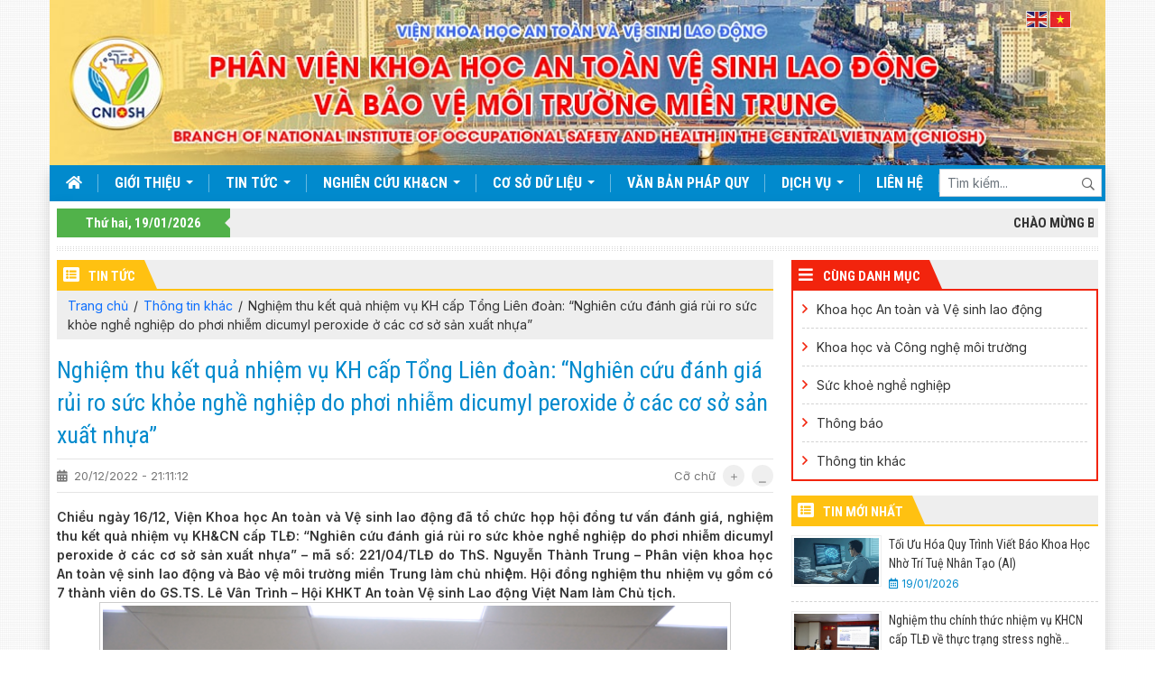

--- FILE ---
content_type: text/html; charset=UTF-8
request_url: https://cniosh.vn/nghiem-thu-ket-qua-nhiem-vu-kh-cap-tld-nghien-cuu-danh-gia-rui-ro-suc-khoe-nghe-nghiep-do-phoi-nhiem-dicumyl-peroxide-o-cac-co-so-san-xuat-nhua/
body_size: 16653
content:
<!DOCTYPE html><html lang="vi" prefix="og: https://ogp.me/ns#"><head><meta charset="UTF-8"><meta name="viewport" content="width=device-width, initial-scale=1"><link rel="profile" href="https://gmpg.org/xfn/11"><style>img:is([sizes="auto" i],[sizes^="auto," i]){contain-intrinsic-size:3000px 1500px}</style><title>Nghiệm thu kết quả nhiệm vụ KH cấp Tổng Liên đoàn: “Nghiên cứu đánh giá rủi ro sức khỏe nghề nghiệp do phơi nhiễm dicumyl peroxide ở các cơ sở sản xuất nhựa” - Phân viện Khoa học An toàn Vệ sinh Lao động và Bảo vệ Môi trường Miền Trung</title><meta name="description" content="Nhiệm vụ được thực hiện với hai mục tiêu chính: 1. Đánh giá được hiện trạng ô nhiễm dicumyl peroxide (DCP) ở các cơ sở sản xuất nhựa; 2. Đánh giá rủi ro sức"/><meta name="robots" content="follow, index, max-snippet:-1, max-video-preview:-1, max-image-preview:large"/><link rel="canonical" href="https://cniosh.vn/nghiem-thu-ket-qua-nhiem-vu-kh-cap-tld-nghien-cuu-danh-gia-rui-ro-suc-khoe-nghe-nghiep-do-phoi-nhiem-dicumyl-peroxide-o-cac-co-so-san-xuat-nhua/" /><meta property="og:locale" content="vi_VN" /><meta property="og:type" content="article" /><meta property="og:title" content="Nghiệm thu kết quả nhiệm vụ KH cấp Tổng Liên đoàn: “Nghiên cứu đánh giá rủi ro sức khỏe nghề nghiệp do phơi nhiễm dicumyl peroxide ở các cơ sở sản xuất nhựa” - Phân viện Khoa học An toàn Vệ sinh Lao động và Bảo vệ Môi trường Miền Trung" /><meta property="og:description" content="Nhiệm vụ được thực hiện với hai mục tiêu chính: 1. Đánh giá được hiện trạng ô nhiễm dicumyl peroxide (DCP) ở các cơ sở sản xuất nhựa; 2. Đánh giá rủi ro sức" /><meta property="og:url" content="https://cniosh.vn/nghiem-thu-ket-qua-nhiem-vu-kh-cap-tld-nghien-cuu-danh-gia-rui-ro-suc-khoe-nghe-nghiep-do-phoi-nhiem-dicumyl-peroxide-o-cac-co-so-san-xuat-nhua/" /><meta property="og:site_name" content="Phân viện Khoa học An toàn Vệ sinh Lao động và Bảo vệ Môi trường Miền Trung" /><meta property="article:section" content="Thông tin khác" /><meta property="og:updated_time" content="2022-12-22T14:05:03+07:00" /><meta property="og:image" content="https://cniosh.vn/wp-content/uploads/2022/12/Untitled.png" /><meta property="og:image:secure_url" content="https://cniosh.vn/wp-content/uploads/2022/12/Untitled.png" /><meta property="og:image:width" content="605" /><meta property="og:image:height" content="403" /><meta property="og:image:alt" content="Nghiệm thu kết quả nhiệm vụ KH cấp Tổng Liên đoàn: “Nghiên cứu đánh giá rủi ro sức khỏe nghề nghiệp do phơi nhiễm dicumyl peroxide ở các cơ sở sản xuất nhựa”" /><meta property="og:image:type" content="image/png" /><meta property="article:published_time" content="2022-12-20T21:11:12+07:00" /><meta property="article:modified_time" content="2022-12-22T14:05:03+07:00" /><meta name="twitter:card" content="summary" /><meta name="twitter:title" content="Nghiệm thu kết quả nhiệm vụ KH cấp Tổng Liên đoàn: “Nghiên cứu đánh giá rủi ro sức khỏe nghề nghiệp do phơi nhiễm dicumyl peroxide ở các cơ sở sản xuất nhựa” - Phân viện Khoa học An toàn Vệ sinh Lao động và Bảo vệ Môi trường Miền Trung" /><meta name="twitter:description" content="Nhiệm vụ được thực hiện với hai mục tiêu chính: 1. Đánh giá được hiện trạng ô nhiễm dicumyl peroxide (DCP) ở các cơ sở sản xuất nhựa; 2. Đánh giá rủi ro sức" /><meta name="twitter:image" content="https://cniosh.vn/wp-content/uploads/2022/12/Untitled.png" /><meta name="twitter:label1" content="Written by" /><meta name="twitter:data1" content="BTV4" /><meta name="twitter:label2" content="Time to read" /><meta name="twitter:data2" content="6 minutes" /> <script type="application/ld+json" class="rank-math-schema">{"@context":"https://schema.org","@graph":[{"@type":"Organization","@id":"https://cniosh.vn/#organization","name":"Ph\u00e2n vi\u1ec7n khoa h\u1ecdc ATVSL\u0110 &amp; BVMT mi\u1ec1n Trung","logo":{"@type":"ImageObject","@id":"https://cniosh.vn/#logo","url":"https://cniosh.vn/wp-content/uploads/2022/08/logo.png","contentUrl":"https://cniosh.vn/wp-content/uploads/2022/08/logo.png","caption":"Ph\u00e2n vi\u1ec7n khoa h\u1ecdc ATVSL\u0110 &amp; BVMT mi\u1ec1n Trung","inLanguage":"vi","width":"429","height":"499"}},{"@type":"WebSite","@id":"https://cniosh.vn/#website","url":"https://cniosh.vn","name":"Ph\u00e2n vi\u1ec7n khoa h\u1ecdc ATVSL\u0110 &amp; BVMT mi\u1ec1n Trung","publisher":{"@id":"https://cniosh.vn/#organization"},"inLanguage":"vi"},{"@type":"ImageObject","@id":"https://cniosh.vn/wp-content/uploads/2022/12/Untitled.png","url":"https://cniosh.vn/wp-content/uploads/2022/12/Untitled.png","width":"605","height":"403","inLanguage":"vi"},{"@type":"BreadcrumbList","@id":"https://cniosh.vn/nghiem-thu-ket-qua-nhiem-vu-kh-cap-tld-nghien-cuu-danh-gia-rui-ro-suc-khoe-nghe-nghiep-do-phoi-nhiem-dicumyl-peroxide-o-cac-co-so-san-xuat-nhua/#breadcrumb","itemListElement":[{"@type":"ListItem","position":"1","item":{"@id":"https://cniosh.vn","name":"Trang ch\u1ee7"}},{"@type":"ListItem","position":"2","item":{"@id":"https://cniosh.vn/thong-tin-khac/","name":"Th\u00f4ng tin kh\u00e1c"}},{"@type":"ListItem","position":"3","item":{"@id":"https://cniosh.vn/nghiem-thu-ket-qua-nhiem-vu-kh-cap-tld-nghien-cuu-danh-gia-rui-ro-suc-khoe-nghe-nghiep-do-phoi-nhiem-dicumyl-peroxide-o-cac-co-so-san-xuat-nhua/","name":"Nghi\u1ec7m thu k\u1ebft qu\u1ea3 nhi\u1ec7m v\u1ee5 KH c\u1ea5p T\u1ed5ng Li\u00ean \u0111o\u00e0n: \u201cNghi\u00ean c\u1ee9u \u0111\u00e1nh gi\u00e1 r\u1ee7i ro s\u1ee9c kh\u1ecfe ngh\u1ec1 nghi\u1ec7p do ph\u01a1i nhi\u1ec5m dicumyl peroxide \u1edf c\u00e1c c\u01a1 s\u1edf s\u1ea3n xu\u1ea5t nh\u1ef1a\u201d"}}]},{"@type":"WebPage","@id":"https://cniosh.vn/nghiem-thu-ket-qua-nhiem-vu-kh-cap-tld-nghien-cuu-danh-gia-rui-ro-suc-khoe-nghe-nghiep-do-phoi-nhiem-dicumyl-peroxide-o-cac-co-so-san-xuat-nhua/#webpage","url":"https://cniosh.vn/nghiem-thu-ket-qua-nhiem-vu-kh-cap-tld-nghien-cuu-danh-gia-rui-ro-suc-khoe-nghe-nghiep-do-phoi-nhiem-dicumyl-peroxide-o-cac-co-so-san-xuat-nhua/","name":"Nghi\u1ec7m thu k\u1ebft qu\u1ea3 nhi\u1ec7m v\u1ee5 KH c\u1ea5p T\u1ed5ng Li\u00ean \u0111o\u00e0n: \u201cNghi\u00ean c\u1ee9u \u0111\u00e1nh gi\u00e1 r\u1ee7i ro s\u1ee9c kh\u1ecfe ngh\u1ec1 nghi\u1ec7p do ph\u01a1i nhi\u1ec5m dicumyl peroxide \u1edf c\u00e1c c\u01a1 s\u1edf s\u1ea3n xu\u1ea5t nh\u1ef1a\u201d - Ph\u00e2n vi\u1ec7n Khoa h\u1ecdc An to\u00e0n V\u1ec7 sinh Lao \u0111\u1ed9ng v\u00e0 B\u1ea3o v\u1ec7 M\u00f4i tr\u01b0\u1eddng Mi\u1ec1n Trung","datePublished":"2022-12-20T21:11:12+07:00","dateModified":"2022-12-22T14:05:03+07:00","isPartOf":{"@id":"https://cniosh.vn/#website"},"primaryImageOfPage":{"@id":"https://cniosh.vn/wp-content/uploads/2022/12/Untitled.png"},"inLanguage":"vi","breadcrumb":{"@id":"https://cniosh.vn/nghiem-thu-ket-qua-nhiem-vu-kh-cap-tld-nghien-cuu-danh-gia-rui-ro-suc-khoe-nghe-nghiep-do-phoi-nhiem-dicumyl-peroxide-o-cac-co-so-san-xuat-nhua/#breadcrumb"}},{"@type":"Person","@id":"https://cniosh.vn/nghiem-thu-ket-qua-nhiem-vu-kh-cap-tld-nghien-cuu-danh-gia-rui-ro-suc-khoe-nghe-nghiep-do-phoi-nhiem-dicumyl-peroxide-o-cac-co-so-san-xuat-nhua/#author","name":"BTV4","image":{"@type":"ImageObject","@id":"https://secure.gravatar.com/avatar/9c80080a86768b4e76582d51f0aa0f3d?s=96&amp;d=mm&amp;r=g","url":"https://secure.gravatar.com/avatar/9c80080a86768b4e76582d51f0aa0f3d?s=96&amp;d=mm&amp;r=g","caption":"BTV4","inLanguage":"vi"},"worksFor":{"@id":"https://cniosh.vn/#organization"}},{"@type":"BlogPosting","headline":"Nghi\u1ec7m thu k\u1ebft qu\u1ea3 nhi\u1ec7m v\u1ee5 KH c\u1ea5p T\u1ed5ng Li\u00ean \u0111o\u00e0n: \u201cNghi\u00ean c\u1ee9u \u0111\u00e1nh gi\u00e1 r\u1ee7i ro s\u1ee9c kh\u1ecfe ngh\u1ec1 nghi\u1ec7p do ph\u01a1i","datePublished":"2022-12-20T21:11:12+07:00","dateModified":"2022-12-22T14:05:03+07:00","articleSection":"Th\u00f4ng tin kh\u00e1c","author":{"@id":"https://cniosh.vn/nghiem-thu-ket-qua-nhiem-vu-kh-cap-tld-nghien-cuu-danh-gia-rui-ro-suc-khoe-nghe-nghiep-do-phoi-nhiem-dicumyl-peroxide-o-cac-co-so-san-xuat-nhua/#author","name":"BTV4"},"publisher":{"@id":"https://cniosh.vn/#organization"},"description":"Nhi\u1ec7m v\u1ee5 \u0111\u01b0\u1ee3c th\u1ef1c hi\u1ec7n v\u1edbi hai m\u1ee5c ti\u00eau ch\u00ednh: 1. \u0110\u00e1nh gi\u00e1 \u0111\u01b0\u1ee3c hi\u1ec7n tr\u1ea1ng \u00f4 nhi\u1ec5m dicumyl peroxide (DCP) \u1edf c\u00e1c c\u01a1 s\u1edf s\u1ea3n xu\u1ea5t nh\u1ef1a; 2. \u0110\u00e1nh gi\u00e1 r\u1ee7i ro s\u1ee9c","name":"Nghi\u1ec7m thu k\u1ebft qu\u1ea3 nhi\u1ec7m v\u1ee5 KH c\u1ea5p T\u1ed5ng Li\u00ean \u0111o\u00e0n: \u201cNghi\u00ean c\u1ee9u \u0111\u00e1nh gi\u00e1 r\u1ee7i ro s\u1ee9c kh\u1ecfe ngh\u1ec1 nghi\u1ec7p do ph\u01a1i","@id":"https://cniosh.vn/nghiem-thu-ket-qua-nhiem-vu-kh-cap-tld-nghien-cuu-danh-gia-rui-ro-suc-khoe-nghe-nghiep-do-phoi-nhiem-dicumyl-peroxide-o-cac-co-so-san-xuat-nhua/#richSnippet","isPartOf":{"@id":"https://cniosh.vn/nghiem-thu-ket-qua-nhiem-vu-kh-cap-tld-nghien-cuu-danh-gia-rui-ro-suc-khoe-nghe-nghiep-do-phoi-nhiem-dicumyl-peroxide-o-cac-co-so-san-xuat-nhua/#webpage"},"image":{"@id":"https://cniosh.vn/wp-content/uploads/2022/12/Untitled.png"},"inLanguage":"vi","mainEntityOfPage":{"@id":"https://cniosh.vn/nghiem-thu-ket-qua-nhiem-vu-kh-cap-tld-nghien-cuu-danh-gia-rui-ro-suc-khoe-nghe-nghiep-do-phoi-nhiem-dicumyl-peroxide-o-cac-co-so-san-xuat-nhua/#webpage"}}]}</script> <link rel="alternate" type="application/rss+xml" title="Dòng thông tin Phân viện Khoa học An toàn Vệ sinh Lao động và Bảo vệ Môi trường Miền Trung &raquo;" href="https://cniosh.vn/feed/" /><link rel="alternate" type="application/rss+xml" title="Phân viện Khoa học An toàn Vệ sinh Lao động và Bảo vệ Môi trường Miền Trung &raquo; Dòng bình luận" href="https://cniosh.vn/comments/feed/" /><style id='rank-math-toc-block-style-inline-css'>.wp-block-rank-math-toc-block nav ol{counter-reset:item}.wp-block-rank-math-toc-block nav ol li{display:block}.wp-block-rank-math-toc-block nav ol li:before{content:counters(item,".") ". ";counter-increment:item}</style><style id='classic-theme-styles-inline-css'>/*! This file is auto-generated */
.wp-block-button__link{color:#fff;background-color:#32373c;border-radius:9999px;box-shadow:none;text-decoration:none;padding:calc(.667em + 2px) calc(1.333em + 2px);font-size:1.125em}.wp-block-file__button{background:#32373c;color:#fff;text-decoration:none}</style><link data-optimized="1" rel='stylesheet' id='fontawesome-style-css' href='https://cniosh.vn/wp-content/litespeed/css/ac803db7a1b508bff36f0fa2bd53fe47.css?ver=3fe47' media='all' /><link data-optimized="1" rel='stylesheet' id='bootstrap-style-css' href='https://cniosh.vn/wp-content/litespeed/css/4170008e0b4e8e4a2d652ad5d6ef7531.css?ver=f7531' media='all' /><link data-optimized="1" rel='stylesheet' id='owl-carousel-style-css' href='https://cniosh.vn/wp-content/litespeed/css/63bc0387e459786d7fc7d14220b1387b.css?ver=1387b' media='all' /><link data-optimized="1" rel='stylesheet' id='owl-theme-style-css' href='https://cniosh.vn/wp-content/litespeed/css/31c8142ebbc5524023fb8855a9de2475.css?ver=e2475' media='all' /><link data-optimized="1" rel='stylesheet' id='mmenu-style-css' href='https://cniosh.vn/wp-content/litespeed/css/cb5b3bc100a9152fe2b4c0a9e4120a79.css?ver=20a79' media='all' /><link data-optimized="1" rel='stylesheet' id='fancybox-style-css' href='https://cniosh.vn/wp-content/litespeed/css/020dc7d36db395e2d4e9af6bf7fae470.css?ver=ae470' media='all' /><link data-optimized="1" rel='stylesheet' id='main-style-css' href='https://cniosh.vn/wp-content/litespeed/css/67e32062598fbb7df10582a84f2eb0f8.css?ver=eb0f8' media='all' /> <script src="https://cniosh.vn/wp-includes/js/jquery/jquery.min.js" id="jquery-core-js"></script> <script data-optimized="1" src="https://cniosh.vn/wp-content/litespeed/js/1a34278ea130ef5d449c171e7da5df5e.js?ver=5df5e" id="jquery-migrate-js"></script> <link rel="https://api.w.org/" href="https://cniosh.vn/wp-json/" /><link rel="alternate" title="JSON" type="application/json" href="https://cniosh.vn/wp-json/wp/v2/posts/953" /><link rel="alternate" title="oNhúng (JSON)" type="application/json+oembed" href="https://cniosh.vn/wp-json/oembed/1.0/embed?url=https%3A%2F%2Fcniosh.vn%2Fnghiem-thu-ket-qua-nhiem-vu-kh-cap-tld-nghien-cuu-danh-gia-rui-ro-suc-khoe-nghe-nghiep-do-phoi-nhiem-dicumyl-peroxide-o-cac-co-so-san-xuat-nhua%2F" /><link rel="alternate" title="oNhúng (XML)" type="text/xml+oembed" href="https://cniosh.vn/wp-json/oembed/1.0/embed?url=https%3A%2F%2Fcniosh.vn%2Fnghiem-thu-ket-qua-nhiem-vu-kh-cap-tld-nghien-cuu-danh-gia-rui-ro-suc-khoe-nghe-nghiep-do-phoi-nhiem-dicumyl-peroxide-o-cac-co-so-san-xuat-nhua%2F&#038;format=xml" /><link rel="icon" href="https://cniosh.vn/wp-content/uploads/2022/07/favicon-150x150.png" sizes="32x32" /><link rel="icon" href="https://cniosh.vn/wp-content/uploads/2022/07/favicon.png" sizes="192x192" /><link rel="apple-touch-icon" href="https://cniosh.vn/wp-content/uploads/2022/07/favicon.png" /><meta name="msapplication-TileImage" content="https://cniosh.vn/wp-content/uploads/2022/07/favicon.png" /><style id="wp-custom-css"></style></head><body data-rsssl=1 class="post-template-default single single-post postid-953 single-format-standard"><div id="wrapper" class="site wrapper"><header id="masthead" class="site-header header"><div class="header-top"><div class="container position-relative">
<a class="d-block" title="Phân viện Khoa học An toàn Vệ sinh Lao động và Bảo vệ Môi trường Miền Trung" href="https://cniosh.vn">
<img data-lazyloaded="1" src="[data-uri]" width="1150" height="180" data-src="https://cniosh.vn/wp-content/uploads/2022/07/banner.jpeg" alt="Phân viện Khoa học An toàn Vệ sinh Lao động và Bảo vệ Môi trường Miền Trung"><noscript><img width="1150" height="180" src="https://cniosh.vn/wp-content/uploads/2022/07/banner.jpeg" alt="Phân viện Khoa học An toàn Vệ sinh Lao động và Bảo vệ Môi trường Miền Trung"></noscript>
</a><div class="language"><div class="gtranslate_wrapper" id="gt-wrapper-52346355"></div></div></div></div><div class="header-main"><div class="container"><div class="container-inner shadow"><div class="d-none d-lg-flex"><div class="menu-header-menu-container"><ul id="menu-header-menu" class="primary-menu d-flex flex-wrap list-unstyled mb-0"><li id="menu-item-201" class="menu-item menu-item-type-custom menu-item-object-custom menu-item-home menu-item-201"><a  title="&lt;i class=&quot;fas fa-home&quot;&gt;&lt;/i&gt;" href="https://cniosh.vn/"><i class="fas fa-home"></i></a></li><li id="menu-item-202" class="menu-item menu-item-type-post_type menu-item-object-page menu-item-has-children menu-item-202 "><a  title="Giới thiệu" href="https://cniosh.vn/gioi-thieu/">Giới thiệu <span class="caret"></span></a><ul role="menu" class=" dropdown-menu"><li id="menu-item-205" class="menu-item menu-item-type-post_type menu-item-object-page menu-item-205"><a  title="Lịch sử hình thành" href="https://cniosh.vn/lich-su-hinh-thanh/">Lịch sử hình thành</a></li><li id="menu-item-203" class="menu-item menu-item-type-post_type menu-item-object-page menu-item-203"><a  title="Chức năng – Nhiệm vụ" href="https://cniosh.vn/gioi-thieu/chuc-nang-nhiem-vu/">Chức năng – Nhiệm vụ</a></li><li id="menu-item-204" class="menu-item menu-item-type-post_type menu-item-object-page menu-item-204"><a  title="Cơ cấu tổ chức" href="https://cniosh.vn/gioi-thieu/co-cau-to-chuc/">Cơ cấu tổ chức</a></li><li id="menu-item-206" class="menu-item menu-item-type-post_type menu-item-object-page menu-item-206"><a  title="Năng lực" href="https://cniosh.vn/gioi-thieu/nang-luc/">Năng lực</a></li></ul></li><li id="menu-item-224" class="menu-item menu-item-type-post_type menu-item-object-page menu-item-has-children menu-item-224 "><a  title="Tin tức" href="https://cniosh.vn/tin-tuc/">Tin tức <span class="caret"></span></a><ul role="menu" class=" dropdown-menu"><li id="menu-item-209" class="menu-item menu-item-type-taxonomy menu-item-object-category menu-item-209"><a  title="Khoa học An toàn và Vệ sinh lao động" href="https://cniosh.vn/khoa-hoc-an-toan-va-ve-sinh-lao-dong/">Khoa học An toàn và Vệ sinh lao động</a></li><li id="menu-item-208" class="menu-item menu-item-type-taxonomy menu-item-object-category menu-item-208"><a  title="Khoa học và Công nghệ môi trường" href="https://cniosh.vn/khoa-hoc-va-cong-nghe-moi-truong/">Khoa học và Công nghệ môi trường</a></li><li id="menu-item-210" class="menu-item menu-item-type-taxonomy menu-item-object-category menu-item-210"><a  title="Sức khoẻ nghề nghiệp" href="https://cniosh.vn/suc-khoe-nghe-nghiep/">Sức khoẻ nghề nghiệp</a></li><li id="menu-item-211" class="menu-item menu-item-type-taxonomy menu-item-object-category current-post-ancestor current-menu-parent current-post-parent menu-item-211"><a  title="Thông tin khác" href="https://cniosh.vn/thong-tin-khac/">Thông tin khác</a></li></ul></li><li id="menu-item-213" class="menu-item menu-item-type-post_type_archive menu-item-object-nghien-cuu-khcn menu-item-has-children menu-item-213 "><a  title="Nghiên cứu KH&amp;CN" href="https://cniosh.vn/nghien-cuu-khcn/">Nghiên cứu KH&#038;CN <span class="caret"></span></a><ul role="menu" class=" dropdown-menu"><li id="menu-item-214" class="menu-item menu-item-type-taxonomy menu-item-object-chuyen-muc menu-item-214"><a  title="An toàn lao động" href="https://cniosh.vn/chuyen-muc/an-toan-lao-dong/">An toàn lao động</a></li><li id="menu-item-215" class="menu-item menu-item-type-taxonomy menu-item-object-chuyen-muc menu-item-215"><a  title="Môi trường và điều kiện lao động" href="https://cniosh.vn/chuyen-muc/moi-truong-va-dieu-kien-lao-dong/">Môi trường và điều kiện lao động</a></li><li id="menu-item-217" class="menu-item menu-item-type-taxonomy menu-item-object-chuyen-muc menu-item-217"><a  title="Sức khoẻ và bệnh nghề nghiệp" href="https://cniosh.vn/chuyen-muc/suc-khoe-va-benh-nghe-nghiep/">Sức khoẻ và bệnh nghề nghiệp</a></li><li id="menu-item-216" class="menu-item menu-item-type-taxonomy menu-item-object-chuyen-muc menu-item-216"><a  title="Nghiên cứu có liên quan" href="https://cniosh.vn/chuyen-muc/nghien-cuu-co-lien-quan/">Nghiên cứu có liên quan</a></li></ul></li><li id="menu-item-301" class="menu-item menu-item-type-post_type_archive menu-item-object-co-so-du-lieu menu-item-has-children menu-item-301 "><a  title="Cơ sở dữ liệu" href="https://cniosh.vn/co-so-du-lieu/">Cơ sở dữ liệu <span class="caret"></span></a><ul role="menu" class=" dropdown-menu"><li id="menu-item-313" class="menu-item menu-item-type-post_type_archive menu-item-object-co-so-du-lieu menu-item-313"><a  title="Đề tài" href="https://cniosh.vn/co-so-du-lieu/">Đề tài</a></li><li id="menu-item-314" class="menu-item menu-item-type-post_type_archive menu-item-object-bai-bao-khoa-hoc menu-item-314"><a  title="Bài báo khoa học" href="https://cniosh.vn/bai-bao-khoa-hoc/">Bài báo khoa học</a></li><li id="menu-item-1916" class="menu-item menu-item-type-post_type menu-item-object-page menu-item-1916"><a  title="Lý lịch khoa học" href="https://cniosh.vn/ly-lich-khoa-hoc/">Lý lịch khoa học</a></li></ul></li><li id="menu-item-219" class="menu-item menu-item-type-post_type_archive menu-item-object-van-ban-phap-quy menu-item-219"><a  title="Văn bản pháp quy" href="https://cniosh.vn/van-ban-phap-quy/">Văn bản pháp quy</a></li><li id="menu-item-270" class="menu-item menu-item-type-post_type_archive menu-item-object-dich-vu menu-item-has-children menu-item-270 "><a  title="Dịch vụ" href="https://cniosh.vn/dich-vu/">Dịch vụ <span class="caret"></span></a><ul role="menu" class=" dropdown-menu"><li id="menu-item-273" class="menu-item menu-item-type-post_type menu-item-object-dich-vu menu-item-273"><a  title="Huấn luyện An toàn và Vệ sinh lao động" href="https://cniosh.vn/dich-vu/huan-luyen-an-toan-va-ve-sinh-lao-dong/">Huấn luyện An toàn và Vệ sinh lao động</a></li><li id="menu-item-275" class="menu-item menu-item-type-post_type menu-item-object-dich-vu menu-item-275"><a  title="Quan trắc môi trường, Phân tích chất lượng nước sạch" href="https://cniosh.vn/dich-vu/phan-tich-quan-trac-moi-truong-xung-quanh-moi-truong-lao-dong/">Quan trắc môi trường, Phân tích chất lượng nước sạch</a></li><li id="menu-item-272" class="menu-item menu-item-type-post_type menu-item-object-dich-vu menu-item-272"><a  title="Đánh giá điều kiện lao động, tâm sinh lý lao động và ecgonomi" href="https://cniosh.vn/dich-vu/danh-gia-dieu-kien-lao-dong-tam-sinh-ly-lao-dong-va-ecgonomi/">Đánh giá điều kiện lao động, tâm sinh lý lao động và ecgonomi</a></li><li id="menu-item-274" class="menu-item menu-item-type-post_type menu-item-object-dich-vu menu-item-274"><a  title="Khám sức khoẻ định kỳ, sức khoẻ nghề nghiệp" href="https://cniosh.vn/dich-vu/kham-suc-khoe-dinh-ky-suc-khoe-nghe-nghiep/">Khám sức khoẻ định kỳ, sức khoẻ nghề nghiệp</a></li><li id="menu-item-277" class="menu-item menu-item-type-post_type menu-item-object-dich-vu menu-item-277"><a  title="Tư vấn về tổ chức, thực hiện công tác an toàn, vệ sinh lao động" href="https://cniosh.vn/dich-vu/tu-van-ve-to-chuc-thuc-hien-cong-tac-an-toan-ve-sinh-lao-dong/">Tư vấn về tổ chức, thực hiện công tác an toàn, vệ sinh lao động</a></li><li id="menu-item-276" class="menu-item menu-item-type-post_type menu-item-object-dich-vu menu-item-276"><a  title="Thiết kế, thi công các hệ thống: chống sét, thông gió, xử lý nước thải" href="https://cniosh.vn/dich-vu/thiet-ke-thi-cong-cac-he-thong-chong-set-thong-gio-xu-ly-nuoc-thai/">Thiết kế, thi công các hệ thống: chống sét, thông gió, xử lý nước thải</a></li><li id="menu-item-271" class="menu-item menu-item-type-post_type menu-item-object-dich-vu menu-item-271"><a  title="Cửa hàng trang thiết bị Bảo hộ Lao động" href="https://cniosh.vn/dich-vu/cung-cap-trang-thiet-bi-phuong-tien-bao-ve-ca-nhan/">Cửa hàng trang thiết bị Bảo hộ Lao động</a></li></ul></li><li id="menu-item-316" class="menu-item menu-item-type-post_type menu-item-object-page menu-item-316"><a  title="Liên hệ" href="https://cniosh.vn/lien-he/">Liên hệ</a></li></ul></div><div class="search-wrap"><div class="search-form"><form action="https://cniosh.vn" method="get" class="position-relative" autocomplete="off">
<input type="text" name="s" id="s"
class="form-control form-control-sm rounded-0" placeholder="Tìm kiếm..." />
<button type="submit"
class="btn position-absolute border-0 top-50 p-0 translate-middle-y">
<i class="far fa-search"></i>
</button></form></div></div></div><div class="d-flex d-lg-none justify-content-between mobile-menu">
<a href="#">
<i class="fas fa-home"></i>
</a>
<a href="#mobile_menu">
<i class="fas fa-bars"></i>
</a></div></div></div></div></header><main id="primary" class="site-main about-page default-page"><div class="container"><div class="site-main-wrap bg-white shadow p-2"><section class="hp-welcome d-none d-md-block"><div class="container-wrap"><div class="row gx-0"><div class="col-lg-2 col-md-3"><div class="timezone text-center">
Thứ hai, 19/01/2026</div></div><div class="col-lg-10 col-md-9"><div class="ht-block welcome">
<marquee behavior="SCROLL" scrolldelay="100" scrollamount="3"
onmouseover="this.stop()" onmouseout="this.start()" direction="left">
Chào mừng bạn đến với Cổng thông tin điện tử PHÂN VIỆN KHOA HỌC AN TOÀN VỆ SINH LAO ĐỘNG VÀ BẢO VỆ MÔI TRƯỜNG MIỀN TRUNG                    </marquee></div></div></div></div></section><section class="divider"><div class="line-block"></div></section><div class="page-wrap d-flex flex-wrap justify-content-between"><div class="default-page-content"><div class="col-title mb-0"><h3>
<i class="fas fa-list-alt"></i> Tin tức</h3></div><nav aria-label="breadcrumbs" class="rank-math-breadcrumb"><p><a href="https://cniosh.vn">Trang chủ</a><span class="separator"> / </span><a href="https://cniosh.vn/thong-tin-khac/">Thông tin khác</a><span class="separator"> / </span><span class="last">Nghiệm thu kết quả nhiệm vụ KH cấp Tổng Liên đoàn: “Nghiên cứu đánh giá rủi ro sức khỏe nghề nghiệp do phơi nhiễm dicumyl peroxide ở các cơ sở sản xuất nhựa”</span></p></nav><h1 class="entry-title">
Nghiệm thu kết quả nhiệm vụ KH cấp Tổng Liên đoàn: “Nghiên cứu đánh giá rủi ro sức khỏe nghề nghiệp do phơi nhiễm dicumyl peroxide ở các cơ sở sản xuất nhựa”</h1><div class="metadata d-flex align-items-center flex-wrap justify-content-between"><div class="left d-flex align-items-center"><div class="date me-3">
<i class="fas fa-calendar-alt me-1"></i>
20/12/2022 - 21:11:12</div></div><div class="right font-size">
<span class="default fs-reset" value="Reset">Cỡ chữ</span>
<a href="javascript:void(0);" class="plus border-0">＋</a>
<a href="javascript:void(0);" class="minus border-0">⎯</a></div></div><div class="entry-content"><div class="news-detail-description" style="text-align: justify;"><strong>Chiều ngày 16/12, Viện Khoa học An toàn và Vệ sinh lao động đã tổ chức họp hội đồng tư vấn đánh giá, nghiệm thu kết quả nhiệm vụ KH&amp;CN cấp TLĐ: “Nghiên cứu đánh giá rủi ro sức khỏe nghề nghiệp do phơi nhiễm dicumyl peroxide ở các cơ sở sản xuất nhựa” &#8211; mã số: 221/04/TLĐ do ThS. Nguyễn Thành Trung – Phân viện khoa học An toàn vệ sinh lao động và Bảo vệ môi trường miền Trung làm chủ nhiệm. Hội đồng nghiệm thu nhiệm vụ gồm có 7 thành viên do GS.TS. Lê Vân Trình – Hội KHKT An toàn Vệ sinh Lao động Việt Nam làm Chủ tịch.</strong></div><div></div><div><img data-lazyloaded="1" src="[data-uri]" fetchpriority="high" decoding="async" class="size-full wp-image-954 aligncenter" data-src="https://cniosh.vn/wp-content/uploads/2022/12/Untitled.png" alt="Untitled" width="605" height="403"><noscript><img fetchpriority="high" decoding="async" class="size-full wp-image-954 aligncenter" src="https://cniosh.vn/wp-content/uploads/2022/12/Untitled.png" alt="Untitled" width="605" height="403"></noscript></div><div style="text-align: center;">Toàn cảnh buổi họp nghiệm thu nhiệm vụ</div><div><p style="text-align: justify;">Nhiệm vụ được thực hiện với hai mục tiêu chính: 1. Đánh giá được hiện trạng ô nhiễm dicumyl peroxide (DCP) ở các cơ sở sản xuất nhựa; 2. Đánh giá rủi ro sức khỏe nghề nghiệp do phơi nhiễm DCP ở các cơ sở sản xuất nhựa.</p><p style="text-align: justify;">Qua đó, nhóm nghiên cứu đưa ra bốn nội dung nghiên cứu chính sau: 1. Tổng quan tình hình sản xuất nhựa tại Việt Nam; 2. Quan trắc DCP, toluen, xylen ở các cơ sở sản xuất nhựa; 3. Khám sức khỏe người lao động; 4. Phân tích, xử lý số liệu thu thập được.</p><p style="text-align: justify;">Qua nghiên cứu, nhiệm vụ kết luận rằng:</p><p style="text-align: justify;">&#8211; Mối liên quan đến sức khỏe: người lao động tiếp xúc với DCP có khả năng xuất hiện các triệu chứng lâm sàng có liên quan cao gấp 4,1 lần so với người không tiếp xúc (P&lt;0,01)</p><p style="text-align: justify;">&#8211; Kết quả nghiên cứu của đề tài phù hợp với những nghiên cứu DCP trước đây về sự có mặt của DCP trong môi trường làm việc và những ảnh hưởng của nó tới sức khỏe người lao động.</p><p style="text-align: justify;">&#8211; Kết quả nghiên cứu đóng góp thêm những bằng chứng khoa học về ảnh hưởng của DCP  trong môi trường lao động và ở Việt Nam.</p><p style="text-align: justify;">Nhiệm vụ đưa ra kiến nghị:</p><p style="text-align: justify;">&#8211; Cần tiếp tục nghiên cứu để tìm ra chất chuyển hóa DCP trong cơ thể người;</p><p style="text-align: justify;">&#8211; Cung cấp thông tin kết quả đánh giá rủi ro cho người sử dụng lao động và người lao động. Cải thiện điều kiện lao động, chăm sóc sức khỏe;</p><p style="text-align: justify;">&#8211; Chuyển người lao động lâu năm ở khu vực phối trộn nguyên liệu, định hình sản phẩm sang khu vực làm việc khác;</p><p style="text-align: justify;">&#8211; Ban hành quy chuẩn quy định giá trị giới hạn tiếp xúc cho phép của DCP trong không khí khu vực làm việc ở Việt Nam.</p><p style="text-align: justify;">&#8211; Đưa thông số của DCP vào chương trình quy chuẩn môi trường lao động.</p><p style="text-align: justify;">Sau khi nghe ThS. Nguyễn Thành Trung thay mặt nhóm nghiên cứu trình bày báo cáo tóm tắt tổng kết nhiệm vụ, Hội đồng nghiệm thu đã đưa ra những nhận xét góp ý, trao đổi với chủ nhiệm đề tài: Về cơ bản đề tài đã hoàn thành được mục tiêu nghiên cứu với đầy đủ số lượng cũng như khối lượng các nội dung và kết quả, sản phẩm nghiên cứu đã đề ra. Các phương pháp nghiên cứu được sử dụng trong nhiệm vụ có tính hiện đại, phù hợp với các nội dung nghiên cứu; bản báo cáo được trình bày hợp lý giữa các phần; nội dung nghiên cứu được trình bày rõ ràng; kết quả của nhiệm vụ đã đánh giá được hiện trạng ô nhiễm dicumyl peroxide (DCP) tại một số khu vực làm việc của ba công ty sản xuất nhựa và cho thấy nồng độ DCP tại khu vực định hình sản phẩm cao hơn so với các khu vực khác; nghiên cứu cũng cho thấy người lao động làm việc ở một số vị trí trong các cơ sở khảo sát đã bị phơi nhiễm với DCP, phương pháp đánh giá rủi ro sức khỏe VNIOSH 2018 đã xác định được mức độ rủi ro nghề nghiệp với mức độ rủi ro nhỏ .</p><p style="text-align: justify;">Tuy nhiên báo cáo tổng kết của nhiệm vụ còn nhiều thiết sót và cần được chỉnh sửa bổ sung: Cần đưa toàn bộ chương 2 vào phần đặt vấn đề, phần phương pháp và kỹ thuật nghiên cứu cần viết ngắn gọn lại; chương 1 tổng quan các nghiên cứu trong và ngoài nước yêu cầu bổ sung các nghiên cứu trong nước; chương 2 cơ sở khoa học cần phân tích rõ ràng hơn; chương 3 đánh giá thực trạng môi trường và sức khỏe của các cơ sở sản xuất nhựa cần đưa thêm kết quả khám bệnh; thêm phần bàn luận để nêu bật được các kết quả nghiên cứu; cuối cùng là phần kết luận và khuyến nghị. Ngoài ra, cần xem lại các công thức, các nguồn trích dẫn, đặc biệt là ghi rõ tên các tiêu chuẩn; bổ sung thời gian lấy mẫu&#8230;</p><p style="text-align: justify;">Hội đồng đã nhất trí thông qua nhiệm vụ trên cơ sở bổ sung và chỉnh sửa theo góp ý của Hội đồng.</p><p style="text-align: right;"><em>NKT</em></p><p style="text-align: right;"><em>(Nguồn tin: Vnniosh.vn)</em></p></div></div><div class="entry-action d-flex justify-content-end">
<a href="javascript:history.go(-1)">
<i class="far fa-angle-left me-1"></i>
Về trang trước
</a>
<a href="https://www.facebook.com/sharer/sharer.php?u=https://cniosh.vn/nghiem-thu-ket-qua-nhiem-vu-kh-cap-tld-nghien-cuu-danh-gia-rui-ro-suc-khoe-nghe-nghiep-do-phoi-nhiem-dicumyl-peroxide-o-cac-co-so-san-xuat-nhua/" target="_blank" rel="noopener">
<i class="fab fa-facebook me-1"></i>
Chia sẻ
</a>
<a href="javascript:window.print()">
<i class="fas fa-print me-1"></i>
In trang
</a></div><div class="hp-main other-posts"><div class="news-wrap mb-3"><div class="col-title"><h3>
<i class="fas fa-bars"></i>
Bài viết liên quan</h3></div><div class="news-top"><div class="news-top-thumb">
<a href="https://cniosh.vn/cac-yeu-to-nguy-hiem-va-co-hai-trong-moi-truong-lam-viec-kho-lanh/">
<img data-lazyloaded="1" src="[data-uri]" width="2560" height="1920" data-src="https://cniosh.vn/wp-content/uploads/2024/08/KS-nhiet-do-kho-lanh-online-cty-mai-tin-Binh-Dinh.jpg"><noscript><img width="2560" height="1920" src="https://cniosh.vn/wp-content/uploads/2024/08/KS-nhiet-do-kho-lanh-online-cty-mai-tin-Binh-Dinh.jpg"></noscript>
</a></div><div class="news-top-content"><h2 class="news-title mb-2 limit-text-2">
<a href="https://cniosh.vn/cac-yeu-to-nguy-hiem-va-co-hai-trong-moi-truong-lam-viec-kho-lanh/">Các yếu tố nguy hiểm và có hại trong môi trường làm việc kho lạnh</a></h2><div class="news-date fs-12">
<i class="far fa-calendar-alt"></i> 15/08/2024</div><div class="desc mt-2 limit-text-2">
Hiện nay trong tất cả các ngành công nghiệp, kinh doanh đa số đều có nhu cầu sử dụng kho lạnh. Ứng dụng bảo quản cũng như lưu trữ đa dạng nhiều loại sản phẩm của kho lạnh đã và đang phổ biến, đem lại hiệu quả cao. Tuy nhiên&hellip;</div></div></div><div class="news-top"><div class="news-top-thumb">
<a href="https://cniosh.vn/huan-luyen-an-toan-ve-sinh-lao-dong-tai-trung-tam-quan-trac-tai-nguyen-va-moi-truong-quang-tri/">
<img data-lazyloaded="1" src="[data-uri]" width="1276" height="956" data-src="https://cniosh.vn/wp-content/uploads/2024/04/8d00491c1317bc49e5064.jpg"><noscript><img width="1276" height="956" src="https://cniosh.vn/wp-content/uploads/2024/04/8d00491c1317bc49e5064.jpg"></noscript>
</a></div><div class="news-top-content"><h2 class="news-title mb-2 limit-text-2">
<a href="https://cniosh.vn/huan-luyen-an-toan-ve-sinh-lao-dong-tai-trung-tam-quan-trac-tai-nguyen-va-moi-truong-quang-tri/">Huấn luyện an toàn vệ sinh lao động tại Trung tâm Quan trắc Tài nguyên và Môi trường Quảng Trị</a></h2><div class="news-date fs-12">
<i class="far fa-calendar-alt"></i> 03/04/2024</div><div class="desc mt-2 limit-text-2">
Ngày 27/3/2024, Phân viện Khoa học an toàn vệ sinh lao động và Bảo vệ môi trường miền Trung đã huấn luyện định kỳ An toàn vệ sinh lao động cho Trung tâm Quan trắc Tài nguyên và Môi trường Quảng Trị Quang cảnh buổi huấn luyện Người thực hiện hoạt&hellip;</div></div></div><div class="news-top"><div class="news-top-thumb">
<a href="https://cniosh.vn/dieu-kien-vi-khi-hau-moi-truong-lao-dong-khong-thuan-loi-lam-co-the-de-bi-nhiem-doc/">
<img data-lazyloaded="1" src="[data-uri]" width="1920" height="2560" data-src="https://cniosh.vn/wp-content/uploads/2024/02/Cong-ty-TNHH-MTV-Xi-Mang-mien-Trung.jpg"><noscript><img width="1920" height="2560" src="https://cniosh.vn/wp-content/uploads/2024/02/Cong-ty-TNHH-MTV-Xi-Mang-mien-Trung.jpg"></noscript>
</a></div><div class="news-top-content"><h2 class="news-title mb-2 limit-text-2">
<a href="https://cniosh.vn/dieu-kien-vi-khi-hau-moi-truong-lao-dong-khong-thuan-loi-lam-co-the-de-bi-nhiem-doc/">Điều kiện vi khí hậu môi trường lao động không thuận lợi làm cơ thể dễ bị nhiễm độc</a></h2><div class="news-date fs-12">
<i class="far fa-calendar-alt"></i> 19/02/2024</div><div class="desc mt-2 limit-text-2">
1. Nhiệt độ không khí cao dẫn đến các hậu quả Chất độc bốc hơi nhanh, nồng độ của nó tăng lên nhanh chóng trong không khí Làm giãn mạch, tăng tuần hoàn tạo điều kiện để chất độc chuyển hóa nhanh trong cơ thể và dễ xâm nhập các&hellip;</div></div></div><div class="news-top"><div class="news-top-thumb">
<a href="https://cniosh.vn/tap-huan-an-toan-ve-sinh-lao-dong-va-chuoi-cung-ung-co-trach-nhiem-vai-tro-cua-cong-doan/">
<img data-lazyloaded="1" src="[data-uri]" width="390" height="222" data-src="https://cniosh.vn/wp-content/uploads/2023/11/Untitled.png"><noscript><img width="390" height="222" src="https://cniosh.vn/wp-content/uploads/2023/11/Untitled.png"></noscript>
</a></div><div class="news-top-content"><h2 class="news-title mb-2 limit-text-2">
<a href="https://cniosh.vn/tap-huan-an-toan-ve-sinh-lao-dong-va-chuoi-cung-ung-co-trach-nhiem-vai-tro-cua-cong-doan/">Tập huấn An toàn vệ sinh lao động và Chuỗi cung ứng có trách nhiệm: Vai trò của Công đoàn</a></h2><div class="news-date fs-12">
<i class="far fa-calendar-alt"></i> 21/11/2023</div><div class="desc mt-2 limit-text-2">
Từ ngày 23/10/2023 đến 10/11/2023, Thạc sĩ Nguyễn Thành Trung đã tham gia khóa tập huấn về An toàn vệ sinh lao động và Chuỗi cung ứng có trách nhiệm: Vai trò của Công đoàn do Tổ chức lao động quốc tế (ILO) phối hợp cùng với Quỹ lao động&hellip;</div></div></div></div></div></div><div class="default-page-aside"><div class="hp-feature-misc mb-3"><div class="misc-notif m-0 w-100"><div class="col-title"><h3><i class="fas fa-bars"></i> Cùng danh mục</h3></div><ul class="misc-notif-list list-unstyled mb-0"><li>
<a href="">
Khoa học An toàn và Vệ sinh lao động                                    </a></li><li>
<a href="">
Khoa học và Công nghệ môi trường                                    </a></li><li>
<a href="">
Sức khoẻ nghề nghiệp                                    </a></li><li>
<a href="">
Thông báo                                    </a></li><li>
<a href="">
Thông tin khác                                    </a></li></ul></div></div><div class="hp-feature-newest"><div class="col-title"><h3><i class="fas fa-list-alt"></i> Tin mới nhất</h3></div><ul class="list-newest list-unstyled mb-0"><li><div class="thumb">
<a href="https://cniosh.vn/toi-uu-hoa-quy-trinh-viet-bao-khoa-hoc-nho-tri-tue-nhan-tao-ai/">
<img data-lazyloaded="1" src="[data-uri]" width="591" height="322" data-src="https://cniosh.vn/wp-content/uploads/2026/01/9fb5bcfdbe40311e6851.jpg" class="is-thumb"><noscript><img width="591" height="322" src="https://cniosh.vn/wp-content/uploads/2026/01/9fb5bcfdbe40311e6851.jpg" class="is-thumb"></noscript>
</a></div><div class="content">
<a href="https://cniosh.vn/toi-uu-hoa-quy-trinh-viet-bao-khoa-hoc-nho-tri-tue-nhan-tao-ai/" class="limit-text-2">Tối Ưu Hóa Quy Trình Viết Báo Khoa Học Nhờ Trí Tuệ Nhân Tạo (AI)</a>
<span class="date fs-12">
<i class="far fa-calendar-alt"></i> 19/01/2026                </span></div></li><li><div class="thumb">
<a href="https://cniosh.vn/nghiem-thu-chinh-thuc-nhiem-vu-khcn-cap-tld-ve-thuc-trang-stress-nghe-nghiep-tai-mot-so-co-so-san-xuat-soi-det/">
<img data-lazyloaded="1" src="[data-uri]" width="1024" height="683" data-src="https://cniosh.vn/wp-content/uploads/2025/12/Trang-1024x683-1.jpg" class="is-thumb"><noscript><img width="1024" height="683" src="https://cniosh.vn/wp-content/uploads/2025/12/Trang-1024x683-1.jpg" class="is-thumb"></noscript>
</a></div><div class="content">
<a href="https://cniosh.vn/nghiem-thu-chinh-thuc-nhiem-vu-khcn-cap-tld-ve-thuc-trang-stress-nghe-nghiep-tai-mot-so-co-so-san-xuat-soi-det/" class="limit-text-2">Nghiệm thu chính thức nhiệm vụ KHCN cấp TLĐ về thực trạng stress nghề nghiệp tại một số cơ sở sản xuất sợi, dệt</a>
<span class="date fs-12">
<i class="far fa-calendar-alt"></i> 22/12/2025                </span></div></li><li><div class="thumb">
<a href="https://cniosh.vn/ket-qua-thu-nghiem-thanh-thao-2025/">
<img data-lazyloaded="1" src="[data-uri]" width="600" height="400" data-src="https://cniosh.vn/wp-content/uploads/2024/10/thu-nghiem-thanh-thao-la-gi-1.jpg" class="is-thumb"><noscript><img width="600" height="400" src="https://cniosh.vn/wp-content/uploads/2024/10/thu-nghiem-thanh-thao-la-gi-1.jpg" class="is-thumb"></noscript>
</a></div><div class="content">
<a href="https://cniosh.vn/ket-qua-thu-nghiem-thanh-thao-2025/" class="limit-text-2">Kết quả thử nghiệm thành thạo 2025</a>
<span class="date fs-12">
<i class="far fa-calendar-alt"></i> 22/12/2025                </span></div></li><li><div class="thumb">
<a href="https://cniosh.vn/hoi-nghi-tong-ket-cong-tac-2025-va-trien-khai-nhiem-vu-2026/">
<img data-lazyloaded="1" src="[data-uri]" width="2560" height="1920" data-src="https://cniosh.vn/wp-content/uploads/2025/12/4226424653188238436-scaled.jpg" class="is-thumb"><noscript><img width="2560" height="1920" src="https://cniosh.vn/wp-content/uploads/2025/12/4226424653188238436-scaled.jpg" class="is-thumb"></noscript>
</a></div><div class="content">
<a href="https://cniosh.vn/hoi-nghi-tong-ket-cong-tac-2025-va-trien-khai-nhiem-vu-2026/" class="limit-text-2">Hội nghị tổng kết công tác 2025 và triển khai nhiệm vụ 2026</a>
<span class="date fs-12">
<i class="far fa-calendar-alt"></i> 09/12/2025                </span></div></li><li><div class="thumb">
<a href="https://cniosh.vn/tham-du-hoi-nghi-aposho-39/">
<img data-lazyloaded="1" src="[data-uri]" width="1280" height="960" data-src="https://cniosh.vn/wp-content/uploads/2025/12/8f5ae17784310b6f5220.jpg" class="is-thumb"><noscript><img width="1280" height="960" src="https://cniosh.vn/wp-content/uploads/2025/12/8f5ae17784310b6f5220.jpg" class="is-thumb"></noscript>
</a></div><div class="content">
<a href="https://cniosh.vn/tham-du-hoi-nghi-aposho-39/" class="limit-text-2">Tham dự hội nghị APOSHO 39 tại New Delhi, Ấn Độ</a>
<span class="date fs-12">
<i class="far fa-calendar-alt"></i> 02/12/2025                </span></div></li></ul></div></div></div></div></div></main><footer class="footer"><div class="footer-menu d-none d-lg-block"><div class="container"><div class="footer-menu-wrap"><ul id="menu-header-menu-1" class="primary-menu list-unstyled mb-0"><li class="menu-item menu-item-type-custom menu-item-object-custom menu-item-home menu-item-201"><a  title="&lt;i class=&quot;fas fa-home&quot;&gt;&lt;/i&gt;" href="https://cniosh.vn/"><i class="fas fa-home"></i></a></li><li class="menu-item menu-item-type-post_type menu-item-object-page menu-item-has-children menu-item-202 "><a  title="Giới thiệu" href="https://cniosh.vn/gioi-thieu/">Giới thiệu <span class="caret"></span></a></li><li class="menu-item menu-item-type-post_type menu-item-object-page menu-item-has-children menu-item-224 "><a  title="Tin tức" href="https://cniosh.vn/tin-tuc/">Tin tức <span class="caret"></span></a></li><li class="menu-item menu-item-type-post_type_archive menu-item-object-nghien-cuu-khcn menu-item-has-children menu-item-213 "><a  title="Nghiên cứu KH&amp;CN" href="https://cniosh.vn/nghien-cuu-khcn/">Nghiên cứu KH&#038;CN <span class="caret"></span></a></li><li class="menu-item menu-item-type-post_type_archive menu-item-object-co-so-du-lieu menu-item-has-children menu-item-301 "><a  title="Cơ sở dữ liệu" href="https://cniosh.vn/co-so-du-lieu/">Cơ sở dữ liệu <span class="caret"></span></a></li><li class="menu-item menu-item-type-post_type_archive menu-item-object-van-ban-phap-quy menu-item-219"><a  title="Văn bản pháp quy" href="https://cniosh.vn/van-ban-phap-quy/">Văn bản pháp quy</a></li><li class="menu-item menu-item-type-post_type_archive menu-item-object-dich-vu menu-item-has-children menu-item-270 "><a  title="Dịch vụ" href="https://cniosh.vn/dich-vu/">Dịch vụ <span class="caret"></span></a></li><li class="menu-item menu-item-type-post_type menu-item-object-page menu-item-316"><a  title="Liên hệ" href="https://cniosh.vn/lien-he/">Liên hệ</a></li></ul></div></div></div><div class="footer-main py-3"><div class="container"><div class="row"><div class="col-xs-12 col-md-3 mb-3 mb-md-0"><div class="footer-block"><h3>
PHÂN VIỆN KHOA HỌC AN TOÀN<br>VỆ SINH LAO ĐỘNG VÀ BẢO VỆ<br>MÔI TRƯỜNG MIỀN TRUNG</h3><p class="mb-0">
Chịu trách nhiệm nội dung: Ban biên tập Cổng thông tin điện tử Phân viện Khoa học An
toàn
Vệ sinh Lao động và Bảo vệ Môi trường Miền Trung</p></div></div><div class="col-xs-12 col-md-3 mb-3 mb-md-0"><div class="footer-block"><h3>LIÊN HỆ</h3><div class="list-group list-unstyled mb-0"><li class="mb-2">
<i class="fas fa-phone-square-alt me-1"></i>
<strong>Điện thoại: </strong> <a class="text-white" href="tel:0905858715 (zalo)">0905858715 (zalo)</a></li><li class="mb-2">
<i class="fas fa-map-marker-alt me-1"></i>
<strong>Địa chỉ: </strong>
178 Triệu Nữ Vương, P. Hải Châu, TP. Đà Nẵng</li><li>
<i class="fas fa-envelope"></i>
<strong>Email: </strong>
<a class="text-white" href="phanvienmientrung@vnniosh.vn">phanvienmientrung@vnniosh.vn</a></li></div></div></div><div class="col-xs-12 col-md-3 mb-3 mb-md-0"><div class="footer-block"><h3>THỐNG KÊ TRUY CẬP</h3><section id="wp_statistics_widget-2" class="widget widget_wp_statistics_widget"><h4 class="widget-title"></h4><ul><li><label>Online Users:&nbsp;</label>0</li><li><label>Today's Views:&nbsp;</label>0</li><li><label>Total Views:&nbsp;</label>48.810</li></ul></section></div></div><div class="col-xs-12 col-md-3"><div class="footer-iframe">
<iframe
src="https://www.google.com/maps/embed?pb=!1m18!1m12!1m3!1d3834.082520632538!2d108.21465601490075!3d16.061207043918902!2m3!1f0!2f0!3f0!3m2!1i1024!2i768!4f13.1!3m3!1m2!1s0x0%3A0x3ee6a2ff99607bd5!2zUGjDom4gVmnhu4duIEtob2EgSOG7jWMgQW4gVG_DoG4gVuG7hyBTaW5oIExhbyDEkOG7mW5nICYgQuG6o28gVuG7hyBNw7RpIFRyxrDhu51uZyBNaeG7gW4gVHJ1bmc!5e0!3m2!1svi!2s!4v1657163428352!5m2!1svi!2s"
width="600" height="450" style="border:0;" allowfullscreen="" loading="lazy"
referrerpolicy="no-referrer-when-downgrade"></iframe></div></div></div></div></div><div class="footer-bottom"><div class="container"><div class="text-center">
Thiết kế và xây dựng bởi <a href="https://jks.vn" target="_blank">JKS</a></div></div></div></footer><div id="mobile_menu"><div class="footer-menu-wrap"><ul id="menu-header-menu-2" class="primary-menu list-unstyled mb-0"><li class="menu-item menu-item-type-custom menu-item-object-custom menu-item-home menu-item-201"><a href="https://cniosh.vn/"><i class="fas fa-home"></i></a></li><li class="menu-item menu-item-type-post_type menu-item-object-page menu-item-has-children menu-item-202"><a href="https://cniosh.vn/gioi-thieu/">Giới thiệu</a><ul class="sub-menu"><li class="menu-item menu-item-type-post_type menu-item-object-page menu-item-205"><a href="https://cniosh.vn/lich-su-hinh-thanh/">Lịch sử hình thành</a></li><li class="menu-item menu-item-type-post_type menu-item-object-page menu-item-203"><a href="https://cniosh.vn/gioi-thieu/chuc-nang-nhiem-vu/">Chức năng – Nhiệm vụ</a></li><li class="menu-item menu-item-type-post_type menu-item-object-page menu-item-204"><a href="https://cniosh.vn/gioi-thieu/co-cau-to-chuc/">Cơ cấu tổ chức</a></li><li class="menu-item menu-item-type-post_type menu-item-object-page menu-item-206"><a href="https://cniosh.vn/gioi-thieu/nang-luc/">Năng lực</a></li></ul></li><li class="menu-item menu-item-type-post_type menu-item-object-page menu-item-has-children menu-item-224"><a href="https://cniosh.vn/tin-tuc/">Tin tức</a><ul class="sub-menu"><li class="menu-item menu-item-type-taxonomy menu-item-object-category menu-item-209"><a href="https://cniosh.vn/khoa-hoc-an-toan-va-ve-sinh-lao-dong/">Khoa học An toàn và Vệ sinh lao động</a></li><li class="menu-item menu-item-type-taxonomy menu-item-object-category menu-item-208"><a href="https://cniosh.vn/khoa-hoc-va-cong-nghe-moi-truong/">Khoa học và Công nghệ môi trường</a></li><li class="menu-item menu-item-type-taxonomy menu-item-object-category menu-item-210"><a href="https://cniosh.vn/suc-khoe-nghe-nghiep/">Sức khoẻ nghề nghiệp</a></li><li class="menu-item menu-item-type-taxonomy menu-item-object-category current-post-ancestor current-menu-parent current-post-parent menu-item-211"><a href="https://cniosh.vn/thong-tin-khac/">Thông tin khác</a></li></ul></li><li class="menu-item menu-item-type-post_type_archive menu-item-object-nghien-cuu-khcn menu-item-has-children menu-item-213"><a href="https://cniosh.vn/nghien-cuu-khcn/">Nghiên cứu KH&#038;CN</a><ul class="sub-menu"><li class="menu-item menu-item-type-taxonomy menu-item-object-chuyen-muc menu-item-214"><a href="https://cniosh.vn/chuyen-muc/an-toan-lao-dong/">An toàn lao động</a></li><li class="menu-item menu-item-type-taxonomy menu-item-object-chuyen-muc menu-item-215"><a href="https://cniosh.vn/chuyen-muc/moi-truong-va-dieu-kien-lao-dong/">Môi trường và điều kiện lao động</a></li><li class="menu-item menu-item-type-taxonomy menu-item-object-chuyen-muc menu-item-217"><a href="https://cniosh.vn/chuyen-muc/suc-khoe-va-benh-nghe-nghiep/">Sức khoẻ và bệnh nghề nghiệp</a></li><li class="menu-item menu-item-type-taxonomy menu-item-object-chuyen-muc menu-item-216"><a href="https://cniosh.vn/chuyen-muc/nghien-cuu-co-lien-quan/">Nghiên cứu có liên quan</a></li></ul></li><li class="menu-item menu-item-type-post_type_archive menu-item-object-co-so-du-lieu menu-item-has-children menu-item-301"><a href="https://cniosh.vn/co-so-du-lieu/">Cơ sở dữ liệu</a><ul class="sub-menu"><li class="menu-item menu-item-type-post_type_archive menu-item-object-co-so-du-lieu menu-item-313"><a href="https://cniosh.vn/co-so-du-lieu/">Đề tài</a></li><li class="menu-item menu-item-type-post_type_archive menu-item-object-bai-bao-khoa-hoc menu-item-314"><a href="https://cniosh.vn/bai-bao-khoa-hoc/">Bài báo khoa học</a></li><li class="menu-item menu-item-type-post_type menu-item-object-page menu-item-1916"><a href="https://cniosh.vn/ly-lich-khoa-hoc/">Lý lịch khoa học</a></li></ul></li><li class="menu-item menu-item-type-post_type_archive menu-item-object-van-ban-phap-quy menu-item-219"><a href="https://cniosh.vn/van-ban-phap-quy/">Văn bản pháp quy</a></li><li class="menu-item menu-item-type-post_type_archive menu-item-object-dich-vu menu-item-has-children menu-item-270"><a href="https://cniosh.vn/dich-vu/">Dịch vụ</a><ul class="sub-menu"><li class="menu-item menu-item-type-post_type menu-item-object-dich-vu menu-item-273"><a href="https://cniosh.vn/dich-vu/huan-luyen-an-toan-va-ve-sinh-lao-dong/">Huấn luyện An toàn và Vệ sinh lao động</a></li><li class="menu-item menu-item-type-post_type menu-item-object-dich-vu menu-item-275"><a href="https://cniosh.vn/dich-vu/phan-tich-quan-trac-moi-truong-xung-quanh-moi-truong-lao-dong/">Quan trắc môi trường, Phân tích chất lượng nước sạch</a></li><li class="menu-item menu-item-type-post_type menu-item-object-dich-vu menu-item-272"><a href="https://cniosh.vn/dich-vu/danh-gia-dieu-kien-lao-dong-tam-sinh-ly-lao-dong-va-ecgonomi/">Đánh giá điều kiện lao động, tâm sinh lý lao động và ecgonomi</a></li><li class="menu-item menu-item-type-post_type menu-item-object-dich-vu menu-item-274"><a href="https://cniosh.vn/dich-vu/kham-suc-khoe-dinh-ky-suc-khoe-nghe-nghiep/">Khám sức khoẻ định kỳ, sức khoẻ nghề nghiệp</a></li><li class="menu-item menu-item-type-post_type menu-item-object-dich-vu menu-item-277"><a href="https://cniosh.vn/dich-vu/tu-van-ve-to-chuc-thuc-hien-cong-tac-an-toan-ve-sinh-lao-dong/">Tư vấn về tổ chức, thực hiện công tác an toàn, vệ sinh lao động</a></li><li class="menu-item menu-item-type-post_type menu-item-object-dich-vu menu-item-276"><a href="https://cniosh.vn/dich-vu/thiet-ke-thi-cong-cac-he-thong-chong-set-thong-gio-xu-ly-nuoc-thai/">Thiết kế, thi công các hệ thống: chống sét, thông gió, xử lý nước thải</a></li><li class="menu-item menu-item-type-post_type menu-item-object-dich-vu menu-item-271"><a href="https://cniosh.vn/dich-vu/cung-cap-trang-thiet-bi-phuong-tien-bao-ve-ca-nhan/">Cửa hàng trang thiết bị Bảo hộ Lao động</a></li></ul></li><li class="menu-item menu-item-type-post_type menu-item-object-page menu-item-316"><a href="https://cniosh.vn/lien-he/">Liên hệ</a></li></ul></div></div></div> <script data-optimized="1" id="wp-statistics-tracker-js-extra">var WP_Statistics_Tracker_Object={"hitRequestUrl":"https:\/\/cniosh.vn\/wp-json\/wp-statistics\/v2\/hit?wp_statistics_hit_rest=yes&current_page_type=post&current_page_id=953&search_query&page_uri=L25naGllbS10aHUta2V0LXF1YS1uaGllbS12dS1raC1jYXAtdGxkLW5naGllbi1jdXUtZGFuaC1naWEtcnVpLXJvLXN1Yy1raG9lLW5naGUtbmdoaWVwLWRvLXBob2ktbmhpZW0tZGljdW15bC1wZXJveGlkZS1vLWNhYy1jby1zby1zYW4teHVhdC1uaHVhLw=&nonce=7466c76eee","keepOnlineRequestUrl":"https:\/\/cniosh.vn\/wp-json\/wp-statistics\/v2\/online?wp_statistics_hit_rest=yes&current_page_type=post&current_page_id=953&search_query&page_uri=L25naGllbS10aHUta2V0LXF1YS1uaGllbS12dS1raC1jYXAtdGxkLW5naGllbi1jdXUtZGFuaC1naWEtcnVpLXJvLXN1Yy1raG9lLW5naGUtbmdoaWVwLWRvLXBob2ktbmhpZW0tZGljdW15bC1wZXJveGlkZS1vLWNhYy1jby1zby1zYW4teHVhdC1uaHVhLw=&nonce=7466c76eee","isWpConsentApiActive":"","option":{"consentLevel":"disabled","dntEnabled":!1,"cacheCompatibility":"1"}}</script> <script data-optimized="1" src="https://cniosh.vn/wp-content/litespeed/js/2c8cf0cc2859ed5f186750c9452141a2.js?ver=141a2" id="wp-statistics-tracker-js"></script> <script data-optimized="1" src="https://cniosh.vn/wp-content/litespeed/js/878b19b354bd57761226f42b9a4ee736.js?ver=ee736" id="bootstrap-script-js"></script> <script data-optimized="1" src="https://cniosh.vn/wp-content/litespeed/js/d05c6477e3d9ab46025aed219c1d87b4.js?ver=d87b4" id="owl-carousel-script-js"></script> <script data-optimized="1" src="https://cniosh.vn/wp-content/litespeed/js/feb7f9b78d63bef52b41f0eaca865f52.js?ver=65f52" id="mmenu-script-js"></script> <script data-optimized="1" src="https://cniosh.vn/wp-content/litespeed/js/7740518227c8cd9a2bdf48b48328314f.js?ver=8314f" id="fancybox-script-js"></script> <script data-optimized="1" id="main-script-js-extra">var jks_script={"ajax_url":"https:\/\/cniosh.vn\/wp-admin\/admin-ajax.php"}</script> <script data-optimized="1" src="https://cniosh.vn/wp-content/litespeed/js/124b522190c2265d13ae3458b5387cee.js?ver=87cee" id="main-script-js"></script> <script id="gt_widget_script_52346355-js-before">window.gtranslateSettings = /* document.write */ window.gtranslateSettings || {};window.gtranslateSettings['52346355'] = {"default_language":"vi","languages":["en","vi"],"url_structure":"none","flag_style":"2d","flag_size":24,"wrapper_selector":"#gt-wrapper-52346355","alt_flags":[],"horizontal_position":"inline","flags_location":"\/wp-content\/plugins\/gtranslate\/flags\/"};</script><script src="https://cniosh.vn/wp-content/plugins/gtranslate/js/flags.js" data-no-optimize="1" data-no-minify="1" data-gt-orig-url="/nghiem-thu-ket-qua-nhiem-vu-kh-cap-tld-nghien-cuu-danh-gia-rui-ro-suc-khoe-nghe-nghiep-do-phoi-nhiem-dicumyl-peroxide-o-cac-co-so-san-xuat-nhua/" data-gt-orig-domain="cniosh.vn" data-gt-widget-id="52346355" defer></script> <script data-no-optimize="1">!function(t,e){"object"==typeof exports&&"undefined"!=typeof module?module.exports=e():"function"==typeof define&&define.amd?define(e):(t="undefined"!=typeof globalThis?globalThis:t||self).LazyLoad=e()}(this,function(){"use strict";function e(){return(e=Object.assign||function(t){for(var e=1;e<arguments.length;e++){var n,a=arguments[e];for(n in a)Object.prototype.hasOwnProperty.call(a,n)&&(t[n]=a[n])}return t}).apply(this,arguments)}function i(t){return e({},it,t)}function o(t,e){var n,a="LazyLoad::Initialized",i=new t(e);try{n=new CustomEvent(a,{detail:{instance:i}})}catch(t){(n=document.createEvent("CustomEvent")).initCustomEvent(a,!1,!1,{instance:i})}window.dispatchEvent(n)}function l(t,e){return t.getAttribute(gt+e)}function c(t){return l(t,bt)}function s(t,e){return function(t,e,n){e=gt+e;null!==n?t.setAttribute(e,n):t.removeAttribute(e)}(t,bt,e)}function r(t){return s(t,null),0}function u(t){return null===c(t)}function d(t){return c(t)===vt}function f(t,e,n,a){t&&(void 0===a?void 0===n?t(e):t(e,n):t(e,n,a))}function _(t,e){nt?t.classList.add(e):t.className+=(t.className?" ":"")+e}function v(t,e){nt?t.classList.remove(e):t.className=t.className.replace(new RegExp("(^|\\s+)"+e+"(\\s+|$)")," ").replace(/^\s+/,"").replace(/\s+$/,"")}function g(t){return t.llTempImage}function b(t,e){!e||(e=e._observer)&&e.unobserve(t)}function p(t,e){t&&(t.loadingCount+=e)}function h(t,e){t&&(t.toLoadCount=e)}function n(t){for(var e,n=[],a=0;e=t.children[a];a+=1)"SOURCE"===e.tagName&&n.push(e);return n}function m(t,e){(t=t.parentNode)&&"PICTURE"===t.tagName&&n(t).forEach(e)}function a(t,e){n(t).forEach(e)}function E(t){return!!t[st]}function I(t){return t[st]}function y(t){return delete t[st]}function A(e,t){var n;E(e)||(n={},t.forEach(function(t){n[t]=e.getAttribute(t)}),e[st]=n)}function k(a,t){var i;E(a)&&(i=I(a),t.forEach(function(t){var e,n;e=a,(t=i[n=t])?e.setAttribute(n,t):e.removeAttribute(n)}))}function L(t,e,n){_(t,e.class_loading),s(t,ut),n&&(p(n,1),f(e.callback_loading,t,n))}function w(t,e,n){n&&t.setAttribute(e,n)}function x(t,e){w(t,ct,l(t,e.data_sizes)),w(t,rt,l(t,e.data_srcset)),w(t,ot,l(t,e.data_src))}function O(t,e,n){var a=l(t,e.data_bg_multi),i=l(t,e.data_bg_multi_hidpi);(a=at&&i?i:a)&&(t.style.backgroundImage=a,n=n,_(t=t,(e=e).class_applied),s(t,ft),n&&(e.unobserve_completed&&b(t,e),f(e.callback_applied,t,n)))}function N(t,e){!e||0<e.loadingCount||0<e.toLoadCount||f(t.callback_finish,e)}function C(t,e,n){t.addEventListener(e,n),t.llEvLisnrs[e]=n}function M(t){return!!t.llEvLisnrs}function z(t){if(M(t)){var e,n,a=t.llEvLisnrs;for(e in a){var i=a[e];n=e,i=i,t.removeEventListener(n,i)}delete t.llEvLisnrs}}function R(t,e,n){var a;delete t.llTempImage,p(n,-1),(a=n)&&--a.toLoadCount,v(t,e.class_loading),e.unobserve_completed&&b(t,n)}function T(o,r,c){var l=g(o)||o;M(l)||function(t,e,n){M(t)||(t.llEvLisnrs={});var a="VIDEO"===t.tagName?"loadeddata":"load";C(t,a,e),C(t,"error",n)}(l,function(t){var e,n,a,i;n=r,a=c,i=d(e=o),R(e,n,a),_(e,n.class_loaded),s(e,dt),f(n.callback_loaded,e,a),i||N(n,a),z(l)},function(t){var e,n,a,i;n=r,a=c,i=d(e=o),R(e,n,a),_(e,n.class_error),s(e,_t),f(n.callback_error,e,a),i||N(n,a),z(l)})}function G(t,e,n){var a,i,o,r,c;t.llTempImage=document.createElement("IMG"),T(t,e,n),E(c=t)||(c[st]={backgroundImage:c.style.backgroundImage}),o=n,r=l(a=t,(i=e).data_bg),c=l(a,i.data_bg_hidpi),(r=at&&c?c:r)&&(a.style.backgroundImage='url("'.concat(r,'")'),g(a).setAttribute(ot,r),L(a,i,o)),O(t,e,n)}function D(t,e,n){var a;T(t,e,n),a=e,e=n,(t=It[(n=t).tagName])&&(t(n,a),L(n,a,e))}function V(t,e,n){var a;a=t,(-1<yt.indexOf(a.tagName)?D:G)(t,e,n)}function F(t,e,n){var a;t.setAttribute("loading","lazy"),T(t,e,n),a=e,(e=It[(n=t).tagName])&&e(n,a),s(t,vt)}function j(t){t.removeAttribute(ot),t.removeAttribute(rt),t.removeAttribute(ct)}function P(t){m(t,function(t){k(t,Et)}),k(t,Et)}function S(t){var e;(e=At[t.tagName])?e(t):E(e=t)&&(t=I(e),e.style.backgroundImage=t.backgroundImage)}function U(t,e){var n;S(t),n=e,u(e=t)||d(e)||(v(e,n.class_entered),v(e,n.class_exited),v(e,n.class_applied),v(e,n.class_loading),v(e,n.class_loaded),v(e,n.class_error)),r(t),y(t)}function $(t,e,n,a){var i;n.cancel_on_exit&&(c(t)!==ut||"IMG"===t.tagName&&(z(t),m(i=t,function(t){j(t)}),j(i),P(t),v(t,n.class_loading),p(a,-1),r(t),f(n.callback_cancel,t,e,a)))}function q(t,e,n,a){var i,o,r=(o=t,0<=pt.indexOf(c(o)));s(t,"entered"),_(t,n.class_entered),v(t,n.class_exited),i=t,o=a,n.unobserve_entered&&b(i,o),f(n.callback_enter,t,e,a),r||V(t,n,a)}function H(t){return t.use_native&&"loading"in HTMLImageElement.prototype}function B(t,i,o){t.forEach(function(t){return(a=t).isIntersecting||0<a.intersectionRatio?q(t.target,t,i,o):(e=t.target,n=t,a=i,t=o,void(u(e)||(_(e,a.class_exited),$(e,n,a,t),f(a.callback_exit,e,n,t))));var e,n,a})}function J(e,n){var t;et&&!H(e)&&(n._observer=new IntersectionObserver(function(t){B(t,e,n)},{root:(t=e).container===document?null:t.container,rootMargin:t.thresholds||t.threshold+"px"}))}function K(t){return Array.prototype.slice.call(t)}function Q(t){return t.container.querySelectorAll(t.elements_selector)}function W(t){return c(t)===_t}function X(t,e){return e=t||Q(e),K(e).filter(u)}function Y(e,t){var n;(n=Q(e),K(n).filter(W)).forEach(function(t){v(t,e.class_error),r(t)}),t.update()}function t(t,e){var n,a,t=i(t);this._settings=t,this.loadingCount=0,J(t,this),n=t,a=this,Z&&window.addEventListener("online",function(){Y(n,a)}),this.update(e)}var Z="undefined"!=typeof window,tt=Z&&!("onscroll"in window)||"undefined"!=typeof navigator&&/(gle|ing|ro)bot|crawl|spider/i.test(navigator.userAgent),et=Z&&"IntersectionObserver"in window,nt=Z&&"classList"in document.createElement("p"),at=Z&&1<window.devicePixelRatio,it={elements_selector:".lazy",container:tt||Z?document:null,threshold:300,thresholds:null,data_src:"src",data_srcset:"srcset",data_sizes:"sizes",data_bg:"bg",data_bg_hidpi:"bg-hidpi",data_bg_multi:"bg-multi",data_bg_multi_hidpi:"bg-multi-hidpi",data_poster:"poster",class_applied:"applied",class_loading:"litespeed-loading",class_loaded:"litespeed-loaded",class_error:"error",class_entered:"entered",class_exited:"exited",unobserve_completed:!0,unobserve_entered:!1,cancel_on_exit:!0,callback_enter:null,callback_exit:null,callback_applied:null,callback_loading:null,callback_loaded:null,callback_error:null,callback_finish:null,callback_cancel:null,use_native:!1},ot="src",rt="srcset",ct="sizes",lt="poster",st="llOriginalAttrs",ut="loading",dt="loaded",ft="applied",_t="error",vt="native",gt="data-",bt="ll-status",pt=[ut,dt,ft,_t],ht=[ot],mt=[ot,lt],Et=[ot,rt,ct],It={IMG:function(t,e){m(t,function(t){A(t,Et),x(t,e)}),A(t,Et),x(t,e)},IFRAME:function(t,e){A(t,ht),w(t,ot,l(t,e.data_src))},VIDEO:function(t,e){a(t,function(t){A(t,ht),w(t,ot,l(t,e.data_src))}),A(t,mt),w(t,lt,l(t,e.data_poster)),w(t,ot,l(t,e.data_src)),t.load()}},yt=["IMG","IFRAME","VIDEO"],At={IMG:P,IFRAME:function(t){k(t,ht)},VIDEO:function(t){a(t,function(t){k(t,ht)}),k(t,mt),t.load()}},kt=["IMG","IFRAME","VIDEO"];return t.prototype={update:function(t){var e,n,a,i=this._settings,o=X(t,i);{if(h(this,o.length),!tt&&et)return H(i)?(e=i,n=this,o.forEach(function(t){-1!==kt.indexOf(t.tagName)&&F(t,e,n)}),void h(n,0)):(t=this._observer,i=o,t.disconnect(),a=t,void i.forEach(function(t){a.observe(t)}));this.loadAll(o)}},destroy:function(){this._observer&&this._observer.disconnect(),Q(this._settings).forEach(function(t){y(t)}),delete this._observer,delete this._settings,delete this.loadingCount,delete this.toLoadCount},loadAll:function(t){var e=this,n=this._settings;X(t,n).forEach(function(t){b(t,e),V(t,n,e)})},restoreAll:function(){var e=this._settings;Q(e).forEach(function(t){U(t,e)})}},t.load=function(t,e){e=i(e);V(t,e)},t.resetStatus=function(t){r(t)},Z&&function(t,e){if(e)if(e.length)for(var n,a=0;n=e[a];a+=1)o(t,n);else o(t,e)}(t,window.lazyLoadOptions),t});!function(e,t){"use strict";function a(){t.body.classList.add("litespeed_lazyloaded")}function n(){console.log("[LiteSpeed] Start Lazy Load Images"),d=new LazyLoad({elements_selector:"[data-lazyloaded]",callback_finish:a}),o=function(){d.update()},e.MutationObserver&&new MutationObserver(o).observe(t.documentElement,{childList:!0,subtree:!0,attributes:!0})}var d,o;e.addEventListener?e.addEventListener("load",n,!1):e.attachEvent("onload",n)}(window,document);</script></body></html>
<!-- Page optimized by LiteSpeed Cache @2026-01-20 02:46:08 -->

<!-- Page cached by LiteSpeed Cache 6.2.0.1 on 2026-01-20 02:46:08 -->

--- FILE ---
content_type: text/css
request_url: https://cniosh.vn/wp-content/litespeed/css/67e32062598fbb7df10582a84f2eb0f8.css?ver=eb0f8
body_size: 3631
content:
@import url("https://fonts.googleapis.com/css2?family=Inter:wght@400;600&family=Roboto+Condensed:wght@400;700&display=swap");@-webkit-keyframes fadeInDown{0%{opacity:0;-webkit-transform:translateY(-20px)}100%{opacity:1;-webkit-transform:translateY(0)}}@keyframes fadeInDown{0%{opacity:0;-webkit-transform:translateY(-20px);transform:translateY(-20px)}100%{opacity:1;-webkit-transform:translateY(0);transform:translateY(0)}}.fadeInDown{-webkit-animation-name:fadeInDown;animation-name:fadeInDown}@media (min-width:1024px){.container{max-width:1000px}}@media (min-width:1200px){.container{max-width:1194px}}h1,h2,h3,h4,h5,h6{font-weight:700;line-height:1.4}a{text-decoration:none;-webkit-transition:.3s;transition:.3s}img{width:100%;height:auto;-o-object-fit:cover;object-fit:cover;-webkit-transition:.3s;transition:.3s}body{background-color:#fff;background-image:url(/wp-content/themes/jks-theme/assets/images/bg_bd.png);color:#333;font-family:"Inter",sans-serif;font-size:14px;font-weight:400;line-height:1.5}.form-select,.form-control{font-size:14px}.form-select:focus,.form-control:focus{-webkit-box-shadow:none;box-shadow:none}.btn{font-size:14px}.p10{padding:10px}.header-top .logo{width:120px;margin-right:20px}.header-top .language{position:absolute;top:5%;right:4%}.header-top .language img{width:24px;height:auto;border:1px solid #eee}.header-main{width:100%;-webkit-transition:.3s;transition:.3s}.header-main .container-inner{background:#018acd}.header-main .primary-menu>.menu-item{position:relative;padding:0 18px}.header-main .primary-menu>.menu-item>a{color:#fff;display:inline-block;font-family:"Roboto Condensed",sans-serif;font-size:16px;font-weight:700;line-height:40px;position:relative;text-transform:uppercase}.header-main .primary-menu>.menu-item:before{content:"";width:1px;height:20px;position:absolute;top:10px;right:0;background:rgba(255,255,255,.4)}.header-main .primary-menu>.menu-item>.dropdown-menu{background:#fff;border-color:#80deea;border-radius:0;margin:0;padding:0;position:absolute;top:40px;left:0;z-index:9;border-style:solid;border-width:1px;width:260px}.header-main .primary-menu>.menu-item>.dropdown-menu>li>a{display:block;padding:8px;font-size:14px}.header-main .primary-menu>.menu-item>.dropdown-menu>li>a:before{content:"\f105";color:#f2240d;display:inline-block;font:normal normal 500 16px/1 "Font Awesome 5 Pro";width:8px;margin-right:4px;font-size:13px}.header-main .primary-menu>.menu-item>.dropdown-menu>li>a:hover{background:#018acd;color:#fff}.header-main .primary-menu>.menu-item>.dropdown-menu>li:not(:last-of-type){border-bottom:1px dashed #ccc}.header-main .primary-menu>.menu-item:hover>.dropdown-menu{display:block}.header-main .primary-menu .caret{display:inline-block;width:0;height:0;vertical-align:middle;border-top:4px solid\9;border-top:4px dashed #fff;border-right:4px solid transparent;border-left:4px solid transparent;margin-bottom:4px;margin-left:2px}.header-main .menu-header-menu-container{width:calc(100% - 40px)}.header-main .search-wrap{text-align:center;position:relative;padding-top:4px;padding-right:4px}.header-main .search-wrap>a{line-height:40px;display:block}.header-main .search-wrap .search-form{width:180px}.header-main .search-wrap .search-form .form-control{padding-right:40px}.header-main .search-wrap .search-form .btn{width:30px;right:0;color:#666}.header-main .mobile-menu>a{display:-webkit-inline-box;display:-ms-inline-flexbox;display:inline-flex;-webkit-box-align:center;-ms-flex-align:center;align-items:center;-webkit-box-pack:center;-ms-flex-pack:center;justify-content:center;width:42px;height:42px;color:#fff;font-size:16px;background:#12709d}.header.fixed{margin-top:41px}.header.fixed .header-main{-webkit-animation-duration:.6s;animation-duration:.6s;-webkit-animation-name:fadeInDown;animation-name:fadeInDown;position:fixed;top:0;z-index:999}@media (max-width:1199px){.header-main .primary-menu>.menu-item{padding:0 11.5px}.header-main .primary-menu>.menu-item>a{font-size:15px}.header-main .search-wrap .search-form{width:160px}}.hp-welcome .container-wrap{background:#fff;margin-bottom:8px}.hp-welcome .timezone{background:#51b24a;color:#fff;font-size:15px;font-weight:700;font-family:"Roboto Condensed",sans-serif;padding:5px;position:relative;z-index:1}.hp-welcome .timezone:after{content:"";bottom:10px;border-color:transparent #eee transparent transparent;right:0;display:inline-block;border-width:6px 6px 6px 0;border-style:solid;position:absolute;z-index:0}.hp-welcome .welcome{display:-webkit-box;display:-ms-flexbox;display:flex;padding:5px;font-size:15px;font-weight:700;font-family:"Roboto Condensed",sans-serif;margin-left:-10px;text-transform:uppercase;background:#eee}.hp-slider-item{position:relative}.hp-slider-item.overlay:before{content:"";width:100%;height:50%;background-image:-webkit-gradient(linear,left bottom,left top,from(rgba(0,0,0,.9)),color-stop(38%,transparent),to(transparent));background-image:linear-gradient(to top,rgba(0,0,0,.9) 0%,transparent 38%,transparent 100%);position:absolute;bottom:0;left:0;pointer-events:none;z-index:1}.hp-slider-item img{aspect-ratio:1/0.52}.hp-slider-item .sl-desc{color:#fff;font-family:"Roboto Condensed",sans-serif;font-size:16px;padding:10px;position:absolute;bottom:0;left:0;text-align:center;width:100%;z-index:2}.hp-slider-item .sl-desc p{margin-bottom:.5rem}.hp-slider-item .sl-desc p:last-of-type{margin-bottom:0}.hp-slider .owl-carousel .owl-nav button{background:rgba(255,193,17,.7);position:absolute;-webkit-transform:translateY(-50%);transform:translateY(-50%);top:50%;-webkit-transition:.3s;transition:.3s}.hp-slider .owl-carousel .owl-nav button:hover{background:#ffc111;color:#333}.hp-slider .owl-carousel .owl-nav .owl-prev{left:30px}.hp-slider .owl-carousel .owl-nav .owl-next{right:30px}.hp-feature-slide .slide-item-thumb img{aspect-ratio:3/2}.hp-feature-slide .slide-item-title{font-size:18px;font-family:"Roboto Condensed",sans-serif;font-weight:400;margin:6px 0 10px}.hp-feature-slide .slide-item-title>a{color:#333;font:inherit}.hp-feature-slide .slide-item-title>a:hover{color:#ff9f1a}.hp-feature-slide .slide-item-excerpt{text-align:justify;color:#696969}.hp-feature-newest .list-newest>li{display:-webkit-box;display:-ms-flexbox;display:flex;padding:10px 0;border-bottom:1px dashed #d3d3d3}.hp-feature-newest .list-newest>li:first-of-type{padding-top:0}.hp-feature-newest .list-newest>li:last-of-type{padding-bottom:0;border-bottom:0}.hp-feature-newest .list-newest .thumb{width:100px;margin-right:8px}.hp-feature-newest .list-newest .thumb img{aspect-ratio:3/2}.hp-feature-newest .list-newest .content{-webkit-box-flex:1;-ms-flex:1;flex:1}.hp-feature-newest .list-newest .content>a{color:#333;font-family:"Roboto Condensed",sans-serif}.hp-feature-newest .list-newest .content>a:hover{color:#ff9f1a}.hp-feature-newest .list-newest .content .date{color:#018acd}.hp-feature-misc{display:-webkit-box;display:-ms-flexbox;display:flex;-webkit-box-pack:justify;-ms-flex-pack:justify;justify-content:space-between;-ms-flex-wrap:wrap;flex-wrap:wrap}.hp-feature-misc .misc-notif{margin-top:10px}.hp-feature-misc .misc-notif .col-title{border-bottom-color:#f2240d;margin-bottom:0}.hp-feature-misc .misc-notif .col-title h3{background:#f2240d}.hp-feature-misc .misc-notif .col-title h3:after{border-color:transparent transparent #f2240d}.hp-feature-misc .misc-notif-list{border:2px solid #f2240d;border-top:0;padding:10px}.hp-feature-misc .misc-notif-list>li:not(:last-of-type){margin-bottom:10px;padding-bottom:10px;border-bottom:1px dashed #d3d3d3}.hp-feature-misc .misc-notif-list>li>a{color:#333;display:block}.hp-feature-misc .misc-notif-list>li>a:before{content:"\f105";color:#f2240d;display:inline-block;font:normal normal 500 16px/1 "Font Awesome 5 Pro";margin-right:4px;width:8px}.hp-feature-misc .misc-notif-list>li>a:hover{color:#f2240d}.hp-feature-misc .misc-notif-list>li>span{color:#696969}.hp-feature-misc .weboffice{display:-webkit-box;display:-ms-flexbox;display:flex;width:calc(50% - 5px)}.hp-feature-misc .weboffice>a{background:#eee;display:-webkit-box;display:-ms-flexbox;display:flex;-webkit-box-orient:vertical;-webkit-box-direction:normal;-ms-flex-direction:column;flex-direction:column;-webkit-box-align:center;-ms-flex-align:center;align-items:center;-webkit-box-pack:center;-ms-flex-pack:center;justify-content:center;width:100%;padding:10px 0 5px}.hp-feature-misc .weboffice>a img{width:58px}.hp-feature-misc .weboffice>a span{margin-top:4px;color:#333;font-size:16px;font-family:"Roboto Condensed",sans-serif}.hp-feature-misc .weboffice>a:hover{background:rgba(255,193,17,.8)}.hp-feature-misc .weboffice>a:hover span{font-weight:700}.hp-main .news-top{display:-webkit-box;display:-ms-flexbox;display:flex;-ms-flex-wrap:wrap;flex-wrap:wrap;-webkit-box-pack:justify;-ms-flex-pack:justify;justify-content:space-between;margin-bottom:10px}.hp-main .news-top-thumb{width:210px;overflow:hidden}.hp-main .news-top-thumb img{aspect-ratio:3/2;border:1px solid #eee;padding:2px}.hp-main .news-top-thumb img:hover{opacity:.8}.hp-main .news-top-content{width:calc(100% - 225px)}.hp-main .news-top-content .news-title{font-size:18px;font-family:"Roboto Condensed",sans-serif;font-weight:400}.hp-main .news-top-content .news-title>a{font:inherit;color:#333}.hp-main .news-top-content .news-title>a:hover{color:#ff9f1a}.hp-main .news-top-content .news-date{color:#018acd}.hp-main .news-top-content .desc{font-size:13px}.hp-main .news-listing>li:not(:last-of-type){margin-bottom:5px;padding-bottom:5px;border-bottom:1px dashed #d3d3d3}.hp-main .news-listing>li>a{color:#333;display:block}.hp-main .news-listing>li>a:hover{color:#ff9f1a}.hp-main .news-listing>li>a:before{content:"\f105";color:#ffc111;display:inline-block;font:normal normal 500 16px/1 "Font Awesome 5 Pro";width:8px}.hp-main .right-sidebar .activity-item img{aspect-ratio:3/2}.hp-main .right-sidebar .activity-item img:hover{-webkit-transform:scale(1.1);transform:scale(1.1)}.hp-main .right-sidebar .activity-item a{margin-top:4px;display:block;color:#333;text-align:center;font-family:"Roboto Condensed",sans-serif;font-size:16px;overflow:hidden}.hp-main .right-sidebar .video-item>a:first-of-type:after{content:"";width:100%;height:100%;background-color:rgba(0,0,0,.3);position:absolute;pointer-events:none;left:0;top:0}.hp-main .right-sidebar .video-item .icon{font-size:60px;pointer-events:none;z-index:1}.hp-main .right-sidebar .sidebar-content a{display:block}.hp-main .service-box-image{padding:10px}.hp-main .service-box-image img{aspect-ratio:1/1;-o-object-fit:contain;object-fit:contain}@media (max-width:991px){.hp-feature-misc{margin-top:10px}}@media (max-width:767px){.hp-main .news-top-thumb{margin-bottom:10px;width:100%}.hp-main .news-top-content{width:100%}.hp-main .news-top-content .news-title{font-size:16px}.hp-slider-item.overlay:before{height:80%}.hp-slider-item img{aspect-ratio:3/2}.hp-slider-item .sl-desc{font-size:14px}.hp-slider .owl-carousel .owl-nav button{height:30px;width:30px}.hp-slider .owl-carousel .owl-nav .owl-prev{left:10px}.hp-slider .owl-carousel .owl-nav .owl-prev:before{font-size:14px}.hp-slider .owl-carousel .owl-nav .owl-next{right:10px}.hp-slider .owl-carousel .owl-nav .owl-next:before{font-size:14px}}.footer-menu{background:#018acd;border-width:1px 0;border-color:#71c4ec transparent #004980}.footer-menu .primary-menu{display:-webkit-box;display:-ms-flexbox;display:flex;-webkit-box-align:center;-ms-flex-align:center;align-items:center;-webkit-box-pack:center;-ms-flex-pack:center;justify-content:center}.footer-menu .primary-menu>li>a{color:#fff;font-weight:700;font-size:16px;font-family:"Roboto Condensed",sans-serif;text-transform:uppercase;display:inline-block;margin:10px 0;padding:0 15px;border-style:solid;border-width:0 1px 0 0;border-color:rgba(255,255,255,.4)}.footer-menu .primary-menu>li:last-of-type>a{border-width:0}.footer-menu-wrap .menu-item:first-of-type{display:none}.footer-main{background:#12709d}.footer-bottom{padding:10px 0;background:#018acd;border-width:1px 0;border-color:#71c4ec transparent #004980;color:#fff}.footer-bottom a{color:#ffc111;font-weight:700}.footer-block{color:#fff}.footer-block h3{font-weight:700;font-size:14px;line-height:1.5;margin:10px 0 15px;text-transform:uppercase}.footer-block .widget_wp_statistics_widget ul{list-style:none;padding:0;margin:0}.footer-block .widget_wp_statistics_widget ul>li label{margin-right:4px}.footer-block .widget_wp_statistics_widget ul>li:not(:last-of-type){margin-bottom:8px}.footer-block .widget_wp_statistics_widget ul>li:nth-of-type(1):before{content:"\f007";font:normal normal 700 13px/1 "Font Awesome 5 Pro";margin-right:6px}.footer-block .widget_wp_statistics_widget ul>li:nth-of-type(2):before{content:"\f2b9";font:normal normal 700 13px/1 "Font Awesome 5 Pro";margin-right:6px}.footer-block .widget_wp_statistics_widget ul>li:nth-of-type(3):before{content:"\f080";font:normal normal 700 13px/1 "Font Awesome 5 Pro";margin-right:6px}.footer-iframe iframe{width:100%;height:200px}.default-page .entry-title{color:#018acd;font-size:26px;font-family:"Roboto Condensed",sans-serif;font-weight:400}.default-page .metadata{color:#777;font-size:13px;padding:6px 0;border-top:1px solid #e5e5e5;border-bottom:1px solid #e5e5e5;margin-bottom:16px}.default-page .metadata .right>a{background:#efefef;border-radius:50%;color:#777;display:-webkit-inline-box;display:-ms-inline-flexbox;display:inline-flex;-webkit-box-align:center;-ms-flex-align:center;align-items:center;-webkit-box-pack:center;-ms-flex-pack:center;justify-content:center;height:24px;width:24px}.default-page .metadata .right>a:hover{background:#018acd;color:#fff}.default-page .metadata .right>a.plus{margin:0 4px}.default-page .entry-action{color:#777;font-size:13px;padding:6px 0;border-top:1px solid #e5e5e5;border-bottom:1px solid #e5e5e5;margin-bottom:16px}.default-page .entry-action>a{margin-left:10px;background-color:#f6f6f6;border-radius:12px;color:#999;display:inline-block;font-size:12px;line-height:25px;padding:0 10px}.default-page .entry-action>a:hover{background:#018acd;color:#fff}.default-page .aside-box{background:#fff}.default-page .aside-box .col-title{margin-bottom:0}.default-page .aside-box .col-content{padding:10px;border-width:0 2px 2px;border-style:solid;border-color:#ffc111}.default-page .aside-box .document-content{height:230px;overflow-y:auto;border-width:0}.default-page .aside-box .document-content::-webkit-scrollbar-track{border-radius:3px;background-color:#eee}.default-page .aside-box .document-content::-webkit-scrollbar{width:6px;background-color:#eee}.default-page .aside-box .document-content::-webkit-scrollbar-thumb{border-radius:3px;background-color:#999}.default-page .aside-box .document-content ul li{padding:6px 6px 6px 30px;position:relative}.default-page .aside-box .document-content ul li:before{content:"";display:inline-block;background-image:url(/wp-content/themes/jks-theme/assets/images/ic-folder-close.png);background-size:contain;background-repeat:no-repeat;background-position:center;position:absolute;left:0;height:20px;width:20px}.default-page .aside-box .document-content ul li>a{display:inline-block}.default-page .aside-box .document-content ul li.active:before{background-image:url(/wp-content/themes/jks-theme/assets/images/ic-folder-show.png)}.default-page .aside-box .document-content ul li.active>a{color:#f2240d;font-weight:700}.default-page .aside-box-form .form-group{margin-bottom:14px}.default-page .aside-box-form .form-group label{display:-webkit-box;display:-ms-flexbox;display:flex;-webkit-box-align:center;-ms-flex-align:center;align-items:center;font-size:13px;font-weight:700;margin-bottom:4px}.default-page .aside-box-form .form-group .btn-success{background-color:#51b24a;border-color:#51b24a}.default-page .other-posts .news-top{border-bottom:1px dashed #d3d3d3;margin-bottom:10px;padding-bottom:10px}.default-page .other-posts .news-top:last-child{border-bottom:0;margin-bottom:0;padding-bottom:0}.default-page .csdl-title{font-size:17px;font-family:"Roboto Condensed",sans-serif;color:#333}.default-page .csdl-title:hover{color:#ff9f1a}.default-page-content{width:calc(100% - 360px)}.default-page-aside{width:340px}.document-page .table{width:873px}.document-page-title{font-size:14px;margin:0}.news-page-feature .owl-carousel .owl-nav{position:absolute;top:-40px;right:5px}.news-page-feature .owl-carousel .owl-nav button{width:26px;height:26px;background:#fff;border-radius:50%;-webkit-box-shadow:unset;box-shadow:unset;border:1px solid #ccc}.news-page-feature .owl-carousel .owl-nav button span{display:none}.news-page-feature .owl-carousel .owl-nav button:hover{border-color:#ffc111;background-color:#ffc111;color:#fff}.news-page-feature .owl-carousel .owl-nav button:first-of-type{margin-right:3px}.news-page-feature .owl-carousel .owl-nav .owl-prev:before{content:"\f104";font:normal normal 500 14px/20px "Font Awesome 5 Pro"}.news-page-feature .owl-carousel .owl-nav .owl-next:before{content:"\f105";font:normal normal 500 14px/20px "Font Awesome 5 Pro"}.news-page-feature .slide-item-thumb img{aspect-ratio:3/2.2}.news-page-feature .slide-item-title{font-size:16px;margin-bottom:0}.news-page .list-schedule>li{padding-bottom:10px;margin-bottom:10px;border-bottom:1px dashed #d3d3d3}.news-page .list-schedule>li>a{color:#333;display:inline-block;font-family:"Roboto Condensed",sans-serif;font-size:16px;margin-bottom:4px}.news-page .list-schedule>li>a:hover{color:#ff9f1a}.news-page .list-schedule>li .news-date{color:#018acd}@media (max-width:991px){.default-page-content{width:100%}.default-page-aside{width:100%}}@media (max-width:767px){.default-page .entry-title{font-size:20px}.default-page .metadata .left{width:100%}.default-page .metadata .right{margin-top:8px;width:100%}}.divider .line-block{background:transparent url(/wp-content/themes/jks-theme/assets/images/bg_line.png) repeat-x scroll 0 0;height:5px;margin:10px 0;width:100%}.limit-text-1{overflow:hidden;text-overflow:ellipsis;display:-webkit-box;-webkit-box-orient:vertical;-webkit-line-clamp:1;line-clamp:1}.limit-text-2,.hp-feature-misc .misc-notif-list>li>a{overflow:hidden;text-overflow:ellipsis;display:-webkit-box;-webkit-box-orient:vertical;-webkit-line-clamp:2;line-clamp:2}.limit-text-3{overflow:hidden;text-overflow:ellipsis;display:-webkit-box;-webkit-box-orient:vertical;-webkit-line-clamp:3;line-clamp:3}.limit-text-4{overflow:hidden;text-overflow:ellipsis;display:-webkit-box;-webkit-box-orient:vertical;-webkit-line-clamp:4;line-clamp:4}.entry-content h1{font-size:26px}.entry-content h2{font-size:24px}.entry-content h3{font-size:22px}.entry-content h4{font-size:20px}.entry-content h5{font-size:18px}.entry-content h6{font-size:16px}.entry-content img{display:block;max-width:700px;margin:0 auto;border:1px solid #ccc;padding:3px}.entry-content table{border-spacing:0;margin:0 0 20px;width:100%}.entry-content table th{border:1px solid #787878;padding:10px}.entry-content table td{border:1px solid #787878;padding:10px}@media (max-width:767px){.entry-content table th{padding:5px}.entry-content table td{padding:5px}}.owl-carousel .owl-nav button{width:40px;height:40px;border-radius:50%;-webkit-box-shadow:0 0 8px rgba(0,0,0,.2);box-shadow:0 0 8px rgba(0,0,0,.2)}.owl-carousel .owl-nav button span{display:none}.owl-carousel .owl-nav .owl-prev:before{content:"\f060";font:normal normal 500 16px/24px "Font Awesome 5 Pro"}.owl-carousel .owl-nav .owl-next:before{content:"\f061";font:normal normal 500 16px/24px "Font Awesome 5 Pro"}.rank-math-breadcrumb{background:#eee;padding:6px 12px;margin-bottom:1rem}.rank-math-breadcrumb .separator{margin:0 2px}.rank-math-breadcrumb p{margin:0}.rank-math-breadcrumb a:hover{color:#ff9f1a}.pagenavi{display:-webkit-box;display:-ms-flexbox;display:flex;-webkit-box-align:center;-ms-flex-align:center;align-items:center;-webkit-box-pack:center;-ms-flex-pack:center;justify-content:center}.pagenavi .page-numbers{border:1px solid #ccc;color:#333;display:-webkit-inline-box;display:-ms-inline-flexbox;display:inline-flex;-webkit-box-align:center;-ms-flex-align:center;align-items:center;-webkit-box-pack:center;-ms-flex-pack:center;justify-content:center;height:36px;width:36px;margin:2px}.pagenavi .page-numbers.current{border-color:#018acd;background:#018acd;color:#fff;font-weight:700}.pagenavi .page-numbers:hover{border-color:#018acd;color:#018acd}.single-post-item .post-thumbnail{margin-bottom:4px}.single-post-item .post-thumbnail img{aspect-ratio:3/2;padding:2px;border:1px solid #ccc}.single-post-item .post-thumbnail img:hover{opacity:.8}.single-post-item .post-content .title{font-size:18px;font-family:"Roboto Condensed",sans-serif;font-weight:400}.single-post-item .post-content .title>a{font:inherit;color:#333}.single-post-item .post-content .title>a:hover{color:#ff9f1a}.single-post-item .post-content .news-date{color:#018acd}.fs-12{font-size:12px}.mb-30{margin-bottom:30px}.is-thumb{border:1px solid #eee;padding:2px}.is-thumb:hover{opacity:.8}.col-title{background:#eee;border-bottom:2px solid #ffc111;margin-bottom:10px}.col-title h1,.col-title h3{padding:0 10px 0 0;font-size:15px;font-weight:700;font-family:"Roboto Condensed",sans-serif;text-transform:uppercase;margin:0;height:32px;line-height:32px;display:inline-block;position:relative;background:#ffc111;color:#fff}.col-title h1:after,.col-title h3:after{content:"";border-color:transparent transparent #ffc111;bottom:0;right:-14px;display:inline-block;border-width:0 14px 32px 0;border-style:solid;position:absolute;z-index:0}.col-title h1 i,.col-title h3 i{width:32px;height:32px;line-height:32px;font-size:18px;text-align:center}@media (max-width:575px){.col-title{white-space:nowrap;overflow-y:hidden;overflow-x:auto}}

--- FILE ---
content_type: text/javascript
request_url: https://cniosh.vn/wp-content/litespeed/js/124b522190c2265d13ae3458b5387cee.js?ver=87cee
body_size: 397
content:
(function($){"use strict";$(document).ready(function(){initOwlCarousel();handleMobileMenu();handleHeaderScroll();initFancybox();handleFontSize()});function initFancybox(){Fancybox.bind('[data-fancybox="gallery"]',{Thumbs:!1,});Fancybox.bind('[data-fancybox="video"]',{Thumbs:!1,})}
function initOwlCarousel(){if($(".owl-carousel").length){$(".owl-carousel").each(function(){var owl=$(".owl-carousel");$(this).owlCarousel({margin:0,autoplayTimeout:$(this).data("autotime"),smartSpeed:$(this).data("speed"),autoHeight:$(this).data("autoheight"),autoplay:$(this).data("autoplay"),items:$(this).data("carousel-items"),nav:$(this).data("nav"),dots:$(this).data("dots"),center:$(this).data("center"),loop:$(this).data("loop"),responsive:{0:{items:$(this).data("mobile"),margin:$(this).data("margintb"),},768:{items:$(this).data("tablet"),margin:$(this).data("margintb"),},992:{items:$(this).data("desktop-small"),margin:$(this).data("margintb"),},1680:{items:$(this).data("desktop"),margin:$(this).data("margintb"),},},})})}}
function handleMobileMenu(){$("#mobile_menu").mmenu({slidingSubmenus:!1,extensions:["border-full","pagedim-black","position-front"],wrappers:["wordpress"],navbars:[{position:"top",content:["breadcrumbs","close"],},],})}
function handleHeaderScroll(){$(window).scroll(function(){var sticky=$(".header"),scroll=$(window).scrollTop();if(scroll>=200)sticky.addClass("fixed");else sticky.removeClass("fixed")})}
function handleFontSize(){let section;let factor=0.8;function _getFontSize(el){let fs=$(el).css("font-size");if(!el.originalFontSize)el.originalFontSize=fs;return parseFloat(fs)}
function _setFontSize(fact){if(section==null)section=$(".entry-content");section.each(function(){let newsize=fact?_getFontSize(this)*fact:this.originalFontSize;if(newsize)$(this).css("font-size",newsize)})}
$(".plus").click(function(){_setFontSize(1/factor)});$(".minus").click(function(){_setFontSize(factor)});$(".fs-reset").click(function(){_setFontSize()})}})(jQuery)
;

--- FILE ---
content_type: text/javascript
request_url: https://cniosh.vn/wp-content/litespeed/js/2c8cf0cc2859ed5f186750c9452141a2.js?ver=141a2
body_size: 435
content:
let WP_Statistics_CheckTime=6e4,WP_Statistics_Dnd_Active=parseInt(navigator.msDoNotTrack||window.doNotTrack||navigator.doNotTrack,10),hasTrackerInitializedOnce=!1,wpStatisticsUserOnline={init:function(){hasTrackerInitializedOnce||(hasTrackerInitializedOnce=!0,"undefined"==typeof WP_Statistics_Tracker_Object?console.log("Variable WP_Statistics_Tracker_Object not found on the page source. Please ensure that you have excluded the /wp-content/plugins/wp-statistics/assets/js/tracker.js file from your cache and then clear your cache."):(this.checkHitRequestConditions(),this.keepUserOnline()))},checkHitRequestConditions:function(){!WP_Statistics_Tracker_Object.option.cacheCompatibility||WP_Statistics_Tracker_Object.option.dntEnabled&&1===WP_Statistics_Dnd_Active||this.sendHitRequest()},sendHitRequest:async function(){try{var e=encodeURIComponent(document.referrer),t=Date.now(),n=WP_Statistics_Tracker_Object.hitRequestUrl+`&referred=${e}&_=`+t;(await fetch(n,{method:"GET",headers:{"Content-Type":"application/json;charset=UTF-8"}})).ok||console.error("Hit request failed!")}catch(e){console.error("An error occurred on sending hit request:",e)}},sendOnlineUserRequest:function(){var e=new XMLHttpRequest;e.open("GET",WP_Statistics_Tracker_Object.keepOnlineRequestUrl),e.setRequestHeader("Content-Type","application/json;charset=UTF-8"),e.send(null)},keepUserOnline:function(){setInterval(function(){document.hidden||WP_Statistics_Tracker_Object.option.dntEnabled&&1===WP_Statistics_Dnd_Active||this.sendOnlineUserRequest()}.bind(this),WP_Statistics_CheckTime)}};document.addEventListener("DOMContentLoaded",function(){"disabled"!=WP_Statistics_Tracker_Object.option.consentLevel&&WP_Statistics_Tracker_Object.isWpConsentApiActive&&!wp_has_consent(WP_Statistics_Tracker_Object.option.consentLevel)||wpStatisticsUserOnline.init(),document.addEventListener("wp_listen_for_consent_change",function(e){var t,n=e.detail;for(t in n)n.hasOwnProperty(t)&&t===WP_Statistics_Tracker_Object.option.consentLevel&&"allow"===n[t]&&wpStatisticsUserOnline.init()})});
;